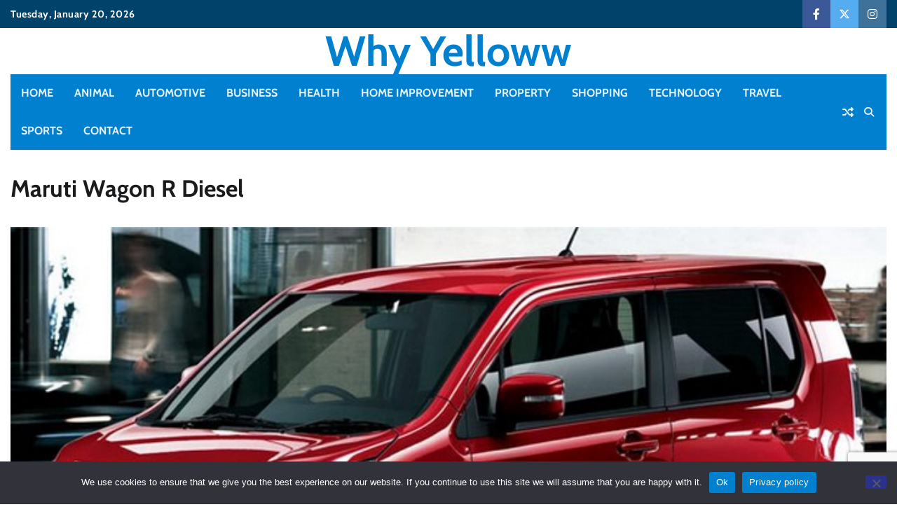

--- FILE ---
content_type: text/html; charset=UTF-8
request_url: https://yyelloww.net/maruti-wagon-r-diesel/
body_size: 62189
content:
<!doctype html>
<html lang="en-US">
<head>
	<meta charset="UTF-8">
	<meta name="viewport" content="width=device-width, initial-scale=1">
	<link rel="profile" href="https://gmpg.org/xfn/11">

	<meta name='robots' content='index, follow, max-image-preview:large, max-snippet:-1, max-video-preview:-1' />

	<!-- This site is optimized with the Yoast SEO plugin v26.6 - https://yoast.com/wordpress/plugins/seo/ -->
	<title>Why Yellow- Place To share Thoughts on Shopping, Fitness &amp; Lifestyle</title>
	<meta name="description" content="Why Yellow is the online source for finding people thoughts on healthy recipes, tips for health improvement, latest business ideas, technology empowerment and quick shopping guides." />
	<link rel="canonical" href="https://yyelloww.net/maruti-wagon-r-diesel/" />
	<meta property="og:locale" content="en_US" />
	<meta property="og:type" content="article" />
	<meta property="og:title" content="Why Yellow- Place To share Thoughts on Shopping, Fitness &amp; Lifestyle" />
	<meta property="og:description" content="Why Yellow is the online source for finding people thoughts on healthy recipes, tips for health improvement, latest business ideas, technology empowerment and quick shopping guides." />
	<meta property="og:url" content="https://yyelloww.net/maruti-wagon-r-diesel/" />
	<meta property="og:site_name" content="Why Yelloww" />
	<meta property="article:published_time" content="2017-01-14T08:11:47+00:00" />
	<meta property="og:image" content="https://yyelloww.net/wp-content/uploads/Maruti-Wagon-R.jpg" />
	<meta property="og:image:width" content="720" />
	<meta property="og:image:height" content="403" />
	<meta property="og:image:type" content="image/jpeg" />
	<meta name="author" content="Emma Walsh" />
	<meta name="twitter:card" content="summary_large_image" />
	<meta name="twitter:label1" content="Written by" />
	<meta name="twitter:data1" content="Emma Walsh" />
	<meta name="twitter:label2" content="Est. reading time" />
	<meta name="twitter:data2" content="2 minutes" />
	<script type="application/ld+json" class="yoast-schema-graph">{"@context":"https://schema.org","@graph":[{"@type":"WebPage","@id":"https://yyelloww.net/maruti-wagon-r-diesel/","url":"https://yyelloww.net/maruti-wagon-r-diesel/","name":"Why Yellow- Place To share Thoughts on Shopping, Fitness & Lifestyle","isPartOf":{"@id":"https://yyelloww.net/#website"},"primaryImageOfPage":{"@id":"https://yyelloww.net/maruti-wagon-r-diesel/#primaryimage"},"image":{"@id":"https://yyelloww.net/maruti-wagon-r-diesel/#primaryimage"},"thumbnailUrl":"https://yyelloww.net/wp-content/uploads/Maruti-Wagon-R.jpg","datePublished":"2017-01-14T08:11:47+00:00","author":{"@id":"https://yyelloww.net/#/schema/person/d39489f774d3c46c6905715f31113e51"},"description":"Why Yellow is the online source for finding people thoughts on healthy recipes, tips for health improvement, latest business ideas, technology empowerment and quick shopping guides.","breadcrumb":{"@id":"https://yyelloww.net/maruti-wagon-r-diesel/#breadcrumb"},"inLanguage":"en-US","potentialAction":[{"@type":"ReadAction","target":["https://yyelloww.net/maruti-wagon-r-diesel/"]}]},{"@type":"ImageObject","inLanguage":"en-US","@id":"https://yyelloww.net/maruti-wagon-r-diesel/#primaryimage","url":"https://yyelloww.net/wp-content/uploads/Maruti-Wagon-R.jpg","contentUrl":"https://yyelloww.net/wp-content/uploads/Maruti-Wagon-R.jpg","width":720,"height":403},{"@type":"BreadcrumbList","@id":"https://yyelloww.net/maruti-wagon-r-diesel/#breadcrumb","itemListElement":[{"@type":"ListItem","position":1,"name":"Home","item":"https://yyelloww.net/"},{"@type":"ListItem","position":2,"name":"Maruti Wagon R Diesel"}]},{"@type":"WebSite","@id":"https://yyelloww.net/#website","url":"https://yyelloww.net/","name":"Why Yelloww","description":"","potentialAction":[{"@type":"SearchAction","target":{"@type":"EntryPoint","urlTemplate":"https://yyelloww.net/?s={search_term_string}"},"query-input":{"@type":"PropertyValueSpecification","valueRequired":true,"valueName":"search_term_string"}}],"inLanguage":"en-US"},{"@type":"Person","@id":"https://yyelloww.net/#/schema/person/d39489f774d3c46c6905715f31113e51","name":"Emma Walsh","image":{"@type":"ImageObject","inLanguage":"en-US","@id":"https://yyelloww.net/#/schema/person/image/","url":"https://secure.gravatar.com/avatar/9808c49f3e05b8d32148ec305b72fac03c160b018df1c0e9306049d7206ee2c7?s=96&d=identicon&r=g","contentUrl":"https://secure.gravatar.com/avatar/9808c49f3e05b8d32148ec305b72fac03c160b018df1c0e9306049d7206ee2c7?s=96&d=identicon&r=g","caption":"Emma Walsh"},"description":"I'm Emma Walsh, a skilled professional with expertise in various fields, including animals, automotive, business, health, home improvement, property, shopping, technology, and travel. I bring valuable insights and knowledge to each area, making me a versatile contributor.","url":"https://yyelloww.net/author/admin/"}]}</script>
	<!-- / Yoast SEO plugin. -->


<link rel="alternate" type="application/rss+xml" title="Why Yelloww &raquo; Feed" href="https://yyelloww.net/feed/" />
<link rel="alternate" type="application/rss+xml" title="Why Yelloww &raquo; Comments Feed" href="https://yyelloww.net/comments/feed/" />
<link rel="alternate" type="application/rss+xml" title="Why Yelloww &raquo; Maruti Wagon R Diesel Comments Feed" href="https://yyelloww.net/maruti-wagon-r-diesel/feed/" />
<link rel="alternate" title="oEmbed (JSON)" type="application/json+oembed" href="https://yyelloww.net/wp-json/oembed/1.0/embed?url=https%3A%2F%2Fyyelloww.net%2Fmaruti-wagon-r-diesel%2F" />
<link rel="alternate" title="oEmbed (XML)" type="text/xml+oembed" href="https://yyelloww.net/wp-json/oembed/1.0/embed?url=https%3A%2F%2Fyyelloww.net%2Fmaruti-wagon-r-diesel%2F&#038;format=xml" />
<style id='wp-img-auto-sizes-contain-inline-css'>
img:is([sizes=auto i],[sizes^="auto," i]){contain-intrinsic-size:3000px 1500px}
/*# sourceURL=wp-img-auto-sizes-contain-inline-css */
</style>
<style id='wp-emoji-styles-inline-css'>

	img.wp-smiley, img.emoji {
		display: inline !important;
		border: none !important;
		box-shadow: none !important;
		height: 1em !important;
		width: 1em !important;
		margin: 0 0.07em !important;
		vertical-align: -0.1em !important;
		background: none !important;
		padding: 0 !important;
	}
/*# sourceURL=wp-emoji-styles-inline-css */
</style>
<style id='wp-block-library-inline-css'>
:root{--wp-block-synced-color:#7a00df;--wp-block-synced-color--rgb:122,0,223;--wp-bound-block-color:var(--wp-block-synced-color);--wp-editor-canvas-background:#ddd;--wp-admin-theme-color:#007cba;--wp-admin-theme-color--rgb:0,124,186;--wp-admin-theme-color-darker-10:#006ba1;--wp-admin-theme-color-darker-10--rgb:0,107,160.5;--wp-admin-theme-color-darker-20:#005a87;--wp-admin-theme-color-darker-20--rgb:0,90,135;--wp-admin-border-width-focus:2px}@media (min-resolution:192dpi){:root{--wp-admin-border-width-focus:1.5px}}.wp-element-button{cursor:pointer}:root .has-very-light-gray-background-color{background-color:#eee}:root .has-very-dark-gray-background-color{background-color:#313131}:root .has-very-light-gray-color{color:#eee}:root .has-very-dark-gray-color{color:#313131}:root .has-vivid-green-cyan-to-vivid-cyan-blue-gradient-background{background:linear-gradient(135deg,#00d084,#0693e3)}:root .has-purple-crush-gradient-background{background:linear-gradient(135deg,#34e2e4,#4721fb 50%,#ab1dfe)}:root .has-hazy-dawn-gradient-background{background:linear-gradient(135deg,#faaca8,#dad0ec)}:root .has-subdued-olive-gradient-background{background:linear-gradient(135deg,#fafae1,#67a671)}:root .has-atomic-cream-gradient-background{background:linear-gradient(135deg,#fdd79a,#004a59)}:root .has-nightshade-gradient-background{background:linear-gradient(135deg,#330968,#31cdcf)}:root .has-midnight-gradient-background{background:linear-gradient(135deg,#020381,#2874fc)}:root{--wp--preset--font-size--normal:16px;--wp--preset--font-size--huge:42px}.has-regular-font-size{font-size:1em}.has-larger-font-size{font-size:2.625em}.has-normal-font-size{font-size:var(--wp--preset--font-size--normal)}.has-huge-font-size{font-size:var(--wp--preset--font-size--huge)}.has-text-align-center{text-align:center}.has-text-align-left{text-align:left}.has-text-align-right{text-align:right}.has-fit-text{white-space:nowrap!important}#end-resizable-editor-section{display:none}.aligncenter{clear:both}.items-justified-left{justify-content:flex-start}.items-justified-center{justify-content:center}.items-justified-right{justify-content:flex-end}.items-justified-space-between{justify-content:space-between}.screen-reader-text{border:0;clip-path:inset(50%);height:1px;margin:-1px;overflow:hidden;padding:0;position:absolute;width:1px;word-wrap:normal!important}.screen-reader-text:focus{background-color:#ddd;clip-path:none;color:#444;display:block;font-size:1em;height:auto;left:5px;line-height:normal;padding:15px 23px 14px;text-decoration:none;top:5px;width:auto;z-index:100000}html :where(.has-border-color){border-style:solid}html :where([style*=border-top-color]){border-top-style:solid}html :where([style*=border-right-color]){border-right-style:solid}html :where([style*=border-bottom-color]){border-bottom-style:solid}html :where([style*=border-left-color]){border-left-style:solid}html :where([style*=border-width]){border-style:solid}html :where([style*=border-top-width]){border-top-style:solid}html :where([style*=border-right-width]){border-right-style:solid}html :where([style*=border-bottom-width]){border-bottom-style:solid}html :where([style*=border-left-width]){border-left-style:solid}html :where(img[class*=wp-image-]){height:auto;max-width:100%}:where(figure){margin:0 0 1em}html :where(.is-position-sticky){--wp-admin--admin-bar--position-offset:var(--wp-admin--admin-bar--height,0px)}@media screen and (max-width:600px){html :where(.is-position-sticky){--wp-admin--admin-bar--position-offset:0px}}

/*# sourceURL=wp-block-library-inline-css */
</style><style id='wp-block-latest-posts-inline-css'>
.wp-block-latest-posts{box-sizing:border-box}.wp-block-latest-posts.alignleft{margin-right:2em}.wp-block-latest-posts.alignright{margin-left:2em}.wp-block-latest-posts.wp-block-latest-posts__list{list-style:none}.wp-block-latest-posts.wp-block-latest-posts__list li{clear:both;overflow-wrap:break-word}.wp-block-latest-posts.is-grid{display:flex;flex-wrap:wrap}.wp-block-latest-posts.is-grid li{margin:0 1.25em 1.25em 0;width:100%}@media (min-width:600px){.wp-block-latest-posts.columns-2 li{width:calc(50% - .625em)}.wp-block-latest-posts.columns-2 li:nth-child(2n){margin-right:0}.wp-block-latest-posts.columns-3 li{width:calc(33.33333% - .83333em)}.wp-block-latest-posts.columns-3 li:nth-child(3n){margin-right:0}.wp-block-latest-posts.columns-4 li{width:calc(25% - .9375em)}.wp-block-latest-posts.columns-4 li:nth-child(4n){margin-right:0}.wp-block-latest-posts.columns-5 li{width:calc(20% - 1em)}.wp-block-latest-posts.columns-5 li:nth-child(5n){margin-right:0}.wp-block-latest-posts.columns-6 li{width:calc(16.66667% - 1.04167em)}.wp-block-latest-posts.columns-6 li:nth-child(6n){margin-right:0}}:root :where(.wp-block-latest-posts.is-grid){padding:0}:root :where(.wp-block-latest-posts.wp-block-latest-posts__list){padding-left:0}.wp-block-latest-posts__post-author,.wp-block-latest-posts__post-date{display:block;font-size:.8125em}.wp-block-latest-posts__post-excerpt,.wp-block-latest-posts__post-full-content{margin-bottom:1em;margin-top:.5em}.wp-block-latest-posts__featured-image a{display:inline-block}.wp-block-latest-posts__featured-image img{height:auto;max-width:100%;width:auto}.wp-block-latest-posts__featured-image.alignleft{float:left;margin-right:1em}.wp-block-latest-posts__featured-image.alignright{float:right;margin-left:1em}.wp-block-latest-posts__featured-image.aligncenter{margin-bottom:1em;text-align:center}
/*# sourceURL=https://yyelloww.net/wp-includes/blocks/latest-posts/style.min.css */
</style>
<style id='wp-block-columns-inline-css'>
.wp-block-columns{box-sizing:border-box;display:flex;flex-wrap:wrap!important}@media (min-width:782px){.wp-block-columns{flex-wrap:nowrap!important}}.wp-block-columns{align-items:normal!important}.wp-block-columns.are-vertically-aligned-top{align-items:flex-start}.wp-block-columns.are-vertically-aligned-center{align-items:center}.wp-block-columns.are-vertically-aligned-bottom{align-items:flex-end}@media (max-width:781px){.wp-block-columns:not(.is-not-stacked-on-mobile)>.wp-block-column{flex-basis:100%!important}}@media (min-width:782px){.wp-block-columns:not(.is-not-stacked-on-mobile)>.wp-block-column{flex-basis:0;flex-grow:1}.wp-block-columns:not(.is-not-stacked-on-mobile)>.wp-block-column[style*=flex-basis]{flex-grow:0}}.wp-block-columns.is-not-stacked-on-mobile{flex-wrap:nowrap!important}.wp-block-columns.is-not-stacked-on-mobile>.wp-block-column{flex-basis:0;flex-grow:1}.wp-block-columns.is-not-stacked-on-mobile>.wp-block-column[style*=flex-basis]{flex-grow:0}:where(.wp-block-columns){margin-bottom:1.75em}:where(.wp-block-columns.has-background){padding:1.25em 2.375em}.wp-block-column{flex-grow:1;min-width:0;overflow-wrap:break-word;word-break:break-word}.wp-block-column.is-vertically-aligned-top{align-self:flex-start}.wp-block-column.is-vertically-aligned-center{align-self:center}.wp-block-column.is-vertically-aligned-bottom{align-self:flex-end}.wp-block-column.is-vertically-aligned-stretch{align-self:stretch}.wp-block-column.is-vertically-aligned-bottom,.wp-block-column.is-vertically-aligned-center,.wp-block-column.is-vertically-aligned-top{width:100%}
/*# sourceURL=https://yyelloww.net/wp-includes/blocks/columns/style.min.css */
</style>
<style id='global-styles-inline-css'>
:root{--wp--preset--aspect-ratio--square: 1;--wp--preset--aspect-ratio--4-3: 4/3;--wp--preset--aspect-ratio--3-4: 3/4;--wp--preset--aspect-ratio--3-2: 3/2;--wp--preset--aspect-ratio--2-3: 2/3;--wp--preset--aspect-ratio--16-9: 16/9;--wp--preset--aspect-ratio--9-16: 9/16;--wp--preset--color--black: #000000;--wp--preset--color--cyan-bluish-gray: #abb8c3;--wp--preset--color--white: #ffffff;--wp--preset--color--pale-pink: #f78da7;--wp--preset--color--vivid-red: #cf2e2e;--wp--preset--color--luminous-vivid-orange: #ff6900;--wp--preset--color--luminous-vivid-amber: #fcb900;--wp--preset--color--light-green-cyan: #7bdcb5;--wp--preset--color--vivid-green-cyan: #00d084;--wp--preset--color--pale-cyan-blue: #8ed1fc;--wp--preset--color--vivid-cyan-blue: #0693e3;--wp--preset--color--vivid-purple: #9b51e0;--wp--preset--gradient--vivid-cyan-blue-to-vivid-purple: linear-gradient(135deg,rgb(6,147,227) 0%,rgb(155,81,224) 100%);--wp--preset--gradient--light-green-cyan-to-vivid-green-cyan: linear-gradient(135deg,rgb(122,220,180) 0%,rgb(0,208,130) 100%);--wp--preset--gradient--luminous-vivid-amber-to-luminous-vivid-orange: linear-gradient(135deg,rgb(252,185,0) 0%,rgb(255,105,0) 100%);--wp--preset--gradient--luminous-vivid-orange-to-vivid-red: linear-gradient(135deg,rgb(255,105,0) 0%,rgb(207,46,46) 100%);--wp--preset--gradient--very-light-gray-to-cyan-bluish-gray: linear-gradient(135deg,rgb(238,238,238) 0%,rgb(169,184,195) 100%);--wp--preset--gradient--cool-to-warm-spectrum: linear-gradient(135deg,rgb(74,234,220) 0%,rgb(151,120,209) 20%,rgb(207,42,186) 40%,rgb(238,44,130) 60%,rgb(251,105,98) 80%,rgb(254,248,76) 100%);--wp--preset--gradient--blush-light-purple: linear-gradient(135deg,rgb(255,206,236) 0%,rgb(152,150,240) 100%);--wp--preset--gradient--blush-bordeaux: linear-gradient(135deg,rgb(254,205,165) 0%,rgb(254,45,45) 50%,rgb(107,0,62) 100%);--wp--preset--gradient--luminous-dusk: linear-gradient(135deg,rgb(255,203,112) 0%,rgb(199,81,192) 50%,rgb(65,88,208) 100%);--wp--preset--gradient--pale-ocean: linear-gradient(135deg,rgb(255,245,203) 0%,rgb(182,227,212) 50%,rgb(51,167,181) 100%);--wp--preset--gradient--electric-grass: linear-gradient(135deg,rgb(202,248,128) 0%,rgb(113,206,126) 100%);--wp--preset--gradient--midnight: linear-gradient(135deg,rgb(2,3,129) 0%,rgb(40,116,252) 100%);--wp--preset--font-size--small: 12px;--wp--preset--font-size--medium: 20px;--wp--preset--font-size--large: 36px;--wp--preset--font-size--x-large: 42px;--wp--preset--font-size--regular: 16px;--wp--preset--font-size--larger: 36px;--wp--preset--font-size--huge: 48px;--wp--preset--spacing--20: 0.44rem;--wp--preset--spacing--30: 0.67rem;--wp--preset--spacing--40: 1rem;--wp--preset--spacing--50: 1.5rem;--wp--preset--spacing--60: 2.25rem;--wp--preset--spacing--70: 3.38rem;--wp--preset--spacing--80: 5.06rem;--wp--preset--shadow--natural: 6px 6px 9px rgba(0, 0, 0, 0.2);--wp--preset--shadow--deep: 12px 12px 50px rgba(0, 0, 0, 0.4);--wp--preset--shadow--sharp: 6px 6px 0px rgba(0, 0, 0, 0.2);--wp--preset--shadow--outlined: 6px 6px 0px -3px rgb(255, 255, 255), 6px 6px rgb(0, 0, 0);--wp--preset--shadow--crisp: 6px 6px 0px rgb(0, 0, 0);}:where(.is-layout-flex){gap: 0.5em;}:where(.is-layout-grid){gap: 0.5em;}body .is-layout-flex{display: flex;}.is-layout-flex{flex-wrap: wrap;align-items: center;}.is-layout-flex > :is(*, div){margin: 0;}body .is-layout-grid{display: grid;}.is-layout-grid > :is(*, div){margin: 0;}:where(.wp-block-columns.is-layout-flex){gap: 2em;}:where(.wp-block-columns.is-layout-grid){gap: 2em;}:where(.wp-block-post-template.is-layout-flex){gap: 1.25em;}:where(.wp-block-post-template.is-layout-grid){gap: 1.25em;}.has-black-color{color: var(--wp--preset--color--black) !important;}.has-cyan-bluish-gray-color{color: var(--wp--preset--color--cyan-bluish-gray) !important;}.has-white-color{color: var(--wp--preset--color--white) !important;}.has-pale-pink-color{color: var(--wp--preset--color--pale-pink) !important;}.has-vivid-red-color{color: var(--wp--preset--color--vivid-red) !important;}.has-luminous-vivid-orange-color{color: var(--wp--preset--color--luminous-vivid-orange) !important;}.has-luminous-vivid-amber-color{color: var(--wp--preset--color--luminous-vivid-amber) !important;}.has-light-green-cyan-color{color: var(--wp--preset--color--light-green-cyan) !important;}.has-vivid-green-cyan-color{color: var(--wp--preset--color--vivid-green-cyan) !important;}.has-pale-cyan-blue-color{color: var(--wp--preset--color--pale-cyan-blue) !important;}.has-vivid-cyan-blue-color{color: var(--wp--preset--color--vivid-cyan-blue) !important;}.has-vivid-purple-color{color: var(--wp--preset--color--vivid-purple) !important;}.has-black-background-color{background-color: var(--wp--preset--color--black) !important;}.has-cyan-bluish-gray-background-color{background-color: var(--wp--preset--color--cyan-bluish-gray) !important;}.has-white-background-color{background-color: var(--wp--preset--color--white) !important;}.has-pale-pink-background-color{background-color: var(--wp--preset--color--pale-pink) !important;}.has-vivid-red-background-color{background-color: var(--wp--preset--color--vivid-red) !important;}.has-luminous-vivid-orange-background-color{background-color: var(--wp--preset--color--luminous-vivid-orange) !important;}.has-luminous-vivid-amber-background-color{background-color: var(--wp--preset--color--luminous-vivid-amber) !important;}.has-light-green-cyan-background-color{background-color: var(--wp--preset--color--light-green-cyan) !important;}.has-vivid-green-cyan-background-color{background-color: var(--wp--preset--color--vivid-green-cyan) !important;}.has-pale-cyan-blue-background-color{background-color: var(--wp--preset--color--pale-cyan-blue) !important;}.has-vivid-cyan-blue-background-color{background-color: var(--wp--preset--color--vivid-cyan-blue) !important;}.has-vivid-purple-background-color{background-color: var(--wp--preset--color--vivid-purple) !important;}.has-black-border-color{border-color: var(--wp--preset--color--black) !important;}.has-cyan-bluish-gray-border-color{border-color: var(--wp--preset--color--cyan-bluish-gray) !important;}.has-white-border-color{border-color: var(--wp--preset--color--white) !important;}.has-pale-pink-border-color{border-color: var(--wp--preset--color--pale-pink) !important;}.has-vivid-red-border-color{border-color: var(--wp--preset--color--vivid-red) !important;}.has-luminous-vivid-orange-border-color{border-color: var(--wp--preset--color--luminous-vivid-orange) !important;}.has-luminous-vivid-amber-border-color{border-color: var(--wp--preset--color--luminous-vivid-amber) !important;}.has-light-green-cyan-border-color{border-color: var(--wp--preset--color--light-green-cyan) !important;}.has-vivid-green-cyan-border-color{border-color: var(--wp--preset--color--vivid-green-cyan) !important;}.has-pale-cyan-blue-border-color{border-color: var(--wp--preset--color--pale-cyan-blue) !important;}.has-vivid-cyan-blue-border-color{border-color: var(--wp--preset--color--vivid-cyan-blue) !important;}.has-vivid-purple-border-color{border-color: var(--wp--preset--color--vivid-purple) !important;}.has-vivid-cyan-blue-to-vivid-purple-gradient-background{background: var(--wp--preset--gradient--vivid-cyan-blue-to-vivid-purple) !important;}.has-light-green-cyan-to-vivid-green-cyan-gradient-background{background: var(--wp--preset--gradient--light-green-cyan-to-vivid-green-cyan) !important;}.has-luminous-vivid-amber-to-luminous-vivid-orange-gradient-background{background: var(--wp--preset--gradient--luminous-vivid-amber-to-luminous-vivid-orange) !important;}.has-luminous-vivid-orange-to-vivid-red-gradient-background{background: var(--wp--preset--gradient--luminous-vivid-orange-to-vivid-red) !important;}.has-very-light-gray-to-cyan-bluish-gray-gradient-background{background: var(--wp--preset--gradient--very-light-gray-to-cyan-bluish-gray) !important;}.has-cool-to-warm-spectrum-gradient-background{background: var(--wp--preset--gradient--cool-to-warm-spectrum) !important;}.has-blush-light-purple-gradient-background{background: var(--wp--preset--gradient--blush-light-purple) !important;}.has-blush-bordeaux-gradient-background{background: var(--wp--preset--gradient--blush-bordeaux) !important;}.has-luminous-dusk-gradient-background{background: var(--wp--preset--gradient--luminous-dusk) !important;}.has-pale-ocean-gradient-background{background: var(--wp--preset--gradient--pale-ocean) !important;}.has-electric-grass-gradient-background{background: var(--wp--preset--gradient--electric-grass) !important;}.has-midnight-gradient-background{background: var(--wp--preset--gradient--midnight) !important;}.has-small-font-size{font-size: var(--wp--preset--font-size--small) !important;}.has-medium-font-size{font-size: var(--wp--preset--font-size--medium) !important;}.has-large-font-size{font-size: var(--wp--preset--font-size--large) !important;}.has-x-large-font-size{font-size: var(--wp--preset--font-size--x-large) !important;}
:where(.wp-block-columns.is-layout-flex){gap: 2em;}:where(.wp-block-columns.is-layout-grid){gap: 2em;}
/*# sourceURL=global-styles-inline-css */
</style>
<style id='core-block-supports-inline-css'>
.wp-container-core-columns-is-layout-9d6595d7{flex-wrap:nowrap;}
/*# sourceURL=core-block-supports-inline-css */
</style>

<style id='classic-theme-styles-inline-css'>
/*! This file is auto-generated */
.wp-block-button__link{color:#fff;background-color:#32373c;border-radius:9999px;box-shadow:none;text-decoration:none;padding:calc(.667em + 2px) calc(1.333em + 2px);font-size:1.125em}.wp-block-file__button{background:#32373c;color:#fff;text-decoration:none}
/*# sourceURL=/wp-includes/css/classic-themes.min.css */
</style>
<link rel='stylesheet' id='contact-form-7-css' href='https://yyelloww.net/wp-content/plugins/contact-form-7/includes/css/styles.css?ver=6.1.4' media='all' />
<link rel='stylesheet' id='cookie-notice-front-css' href='https://yyelloww.net/wp-content/plugins/cookie-notice/css/front.min.css?ver=2.5.11' media='all' />
<link rel='stylesheet' id='random-news-fonts-css' href='https://yyelloww.net/wp-content/fonts/15678ce88e777318ea74932ab9cee799.css' media='all' />
<link rel='stylesheet' id='random-news-slick-style-css' href='https://yyelloww.net/wp-content/themes/random-news/assets/css/slick.min.css?ver=1.8.0' media='all' />
<link rel='stylesheet' id='random-news-fontawesome-style-css' href='https://yyelloww.net/wp-content/themes/random-news/assets/css/fontawesome.min.css?ver=6.4.2' media='all' />
<link rel='stylesheet' id='random-news-endless-river-style-css' href='https://yyelloww.net/wp-content/themes/random-news/assets/css/endless-river.min.css?ver=1.8.0' media='all' />
<link rel='stylesheet' id='random-news-blocks-style-css' href='https://yyelloww.net/wp-content/themes/random-news/assets/css/blocks.min.css?ver=6.9' media='all' />
<link rel='stylesheet' id='random-news-style-css' href='https://yyelloww.net/wp-content/themes/random-news/style.css?ver=1.0.5' media='all' />
<script id="cookie-notice-front-js-before">
var cnArgs = {"ajaxUrl":"https:\/\/yyelloww.net\/wp-admin\/admin-ajax.php","nonce":"86105ff025","hideEffect":"fade","position":"bottom","onScroll":false,"onScrollOffset":100,"onClick":false,"cookieName":"cookie_notice_accepted","cookieTime":2592000,"cookieTimeRejected":2592000,"globalCookie":false,"redirection":false,"cache":false,"revokeCookies":false,"revokeCookiesOpt":"automatic"};

//# sourceURL=cookie-notice-front-js-before
</script>
<script src="https://yyelloww.net/wp-content/plugins/cookie-notice/js/front.min.js?ver=2.5.11" id="cookie-notice-front-js"></script>
<script src="https://yyelloww.net/wp-includes/js/jquery/jquery.min.js?ver=3.7.1" id="jquery-core-js"></script>
<script src="https://yyelloww.net/wp-includes/js/jquery/jquery-migrate.min.js?ver=3.4.1" id="jquery-migrate-js"></script>
<link rel="https://api.w.org/" href="https://yyelloww.net/wp-json/" /><link rel="alternate" title="JSON" type="application/json" href="https://yyelloww.net/wp-json/wp/v2/posts/41" /><link rel="EditURI" type="application/rsd+xml" title="RSD" href="https://yyelloww.net/xmlrpc.php?rsd" />
<meta name="generator" content="WordPress 6.9" />
<link rel='shortlink' href='https://yyelloww.net/?p=41' />
<link rel="pingback" href="https://yyelloww.net/xmlrpc.php">
<style type="text/css" id="breadcrumb-trail-css">.trail-items li:not(:last-child):after {content: "/";}</style>
	<style type="text/css">

		/* Site title and tagline color css */
		.site-title a{
			color: #0080ce;
		}
		.site-description {
			color: #404040;
		}
		/* End Site title and tagline color css */

		/*Typography CSS*/

		
		
		
		
	/*End Typography CSS*/

</style>

			<style type="text/css">
					.site-title a{
				color: #0080ce;
			}
				</style>
		<link rel="icon" href="https://yyelloww.net/wp-content/uploads/why-favicon.png" sizes="32x32" />
<link rel="icon" href="https://yyelloww.net/wp-content/uploads/why-favicon.png" sizes="192x192" />
<link rel="apple-touch-icon" href="https://yyelloww.net/wp-content/uploads/why-favicon.png" />
<meta name="msapplication-TileImage" content="https://yyelloww.net/wp-content/uploads/why-favicon.png" />
		<style id="wp-custom-css">
			.page-id-182 h1.entry-title {
    text-align: center;
}

.top-header {
    background-color: #00426a;
}

.adore-header .header-wrapper {
 background-color: #0080ce;
}

.widget.widget_search .wp-block-search__inside-wrapper .wp-block-search__button {
 background-color: #0080ce;
}

.post-item.overlay-post .post-item-content .entry-cat .post-categories li a {
   background-color: #0080ce;
}

.main-banner-section .post-tabs-wrapper .post-tabs-head .post-tabs li a:not(.inactive) {
background-color: #0080ce;
}
.post-item .post-item-content .entry-cat .post-categories li a {
 background-color: #0080ce;
}
	nav.navigation.pagination .nav-links span.current {
   background-color: #0080ce;
}
	
.section-header-1 .widget-title::after {
  background-color: #0080ce;
}

a.random-news-scroll-to-top {
   background-color: #0080ce;
}		</style>
		</head>

<body class="wp-singular post-template-default single single-post postid-41 single-format-standard wp-embed-responsive wp-theme-random-news cookies-not-set light-mode section-header-1 no-sidebar">
		<div id="page" class="site">
		<a class="skip-link screen-reader-text" href="#primary-content">Skip to content</a>

		<div id="loader">
			<div class="loader-container">
				<div id="preloader">
					<div class="pre-loader-7"></div>
				</div>
			</div>
		</div><!-- #loader -->

		<header id="masthead" class="site-header">
							<div class="top-header">
					<div class="theme-wrapper">
						<div class="top-header-wrap">
							<div class="left-side">
								<div class="top-info">
									Tuesday, January 20, 2026								</div>
							</div>

							<div class="right-side">
								<div class="social-icons">
									<div class="menu-social-media-container"><ul id="menu-social-media" class="menu social-links"><li id="menu-item-1970" class="menu-item menu-item-type-custom menu-item-object-custom menu-item-1970"><a href="https://www.facebook.com/"><span class="screen-reader-text">Facebook</span></a></li>
<li id="menu-item-1971" class="menu-item menu-item-type-custom menu-item-object-custom menu-item-1971"><a href="https://twitter.com/"><span class="screen-reader-text">Twitter</span></a></li>
<li id="menu-item-1972" class="menu-item menu-item-type-custom menu-item-object-custom menu-item-1972"><a href="https://www.instagram.com/"><span class="screen-reader-text">Instagram</span></a></li>
</ul></div>								</div>
							</div>
						</div>
					</div>
				</div>
						<div class="middle-header " style="background-image: url('')">
				<div class="theme-wrapper">

					<div class="middle-header-wrap no-advertisement_image">

						<div class="site-branding">
							
								<div class="site-identity">
																		<p class="site-title"><a href="https://yyelloww.net/" rel="home">Why Yelloww</a></p>
																</div>

												</div><!-- .site-branding -->

				</div>
			</div>
		</div>
		<div class="header-outer-wrapper">
			<div class="adore-header">
				<div class="theme-wrapper">
					<div class="header-wrapper">

						<div class="header-nav-search">
							<div class="header-navigation">
								<nav id="site-navigation" class="main-navigation">
									<button class="menu-toggle" aria-controls="primary-menu" aria-expanded="false">
										<span></span>
										<span></span>
										<span></span>
									</button>
									<div class="menu-main-navigation-container"><ul id="primary-menu" class="menu"><li id="menu-item-77" class="menu-item menu-item-type-custom menu-item-object-custom menu-item-home menu-item-77"><a href="https://yyelloww.net/">Home</a></li>
<li id="menu-item-1957" class="menu-item menu-item-type-taxonomy menu-item-object-category menu-item-1957"><a href="https://yyelloww.net/category/animal/">Animal</a></li>
<li id="menu-item-1958" class="menu-item menu-item-type-taxonomy menu-item-object-category current-post-ancestor current-menu-parent current-post-parent menu-item-1958"><a href="https://yyelloww.net/category/automotive/">Automotive</a></li>
<li id="menu-item-1959" class="menu-item menu-item-type-taxonomy menu-item-object-category menu-item-1959"><a href="https://yyelloww.net/category/business/">Business</a></li>
<li id="menu-item-1961" class="menu-item menu-item-type-taxonomy menu-item-object-category menu-item-1961"><a href="https://yyelloww.net/category/health/">Health</a></li>
<li id="menu-item-1962" class="menu-item menu-item-type-taxonomy menu-item-object-category menu-item-1962"><a href="https://yyelloww.net/category/home-improvement/">Home Improvement</a></li>
<li id="menu-item-1965" class="menu-item menu-item-type-taxonomy menu-item-object-category menu-item-1965"><a href="https://yyelloww.net/category/property/">Property</a></li>
<li id="menu-item-1966" class="menu-item menu-item-type-taxonomy menu-item-object-category menu-item-1966"><a href="https://yyelloww.net/category/shopping/">Shopping</a></li>
<li id="menu-item-1967" class="menu-item menu-item-type-taxonomy menu-item-object-category menu-item-1967"><a href="https://yyelloww.net/category/technology/">Technology</a></li>
<li id="menu-item-1968" class="menu-item menu-item-type-taxonomy menu-item-object-category menu-item-1968"><a href="https://yyelloww.net/category/travel/">Travel</a></li>
<li id="menu-item-2459" class="menu-item menu-item-type-taxonomy menu-item-object-category menu-item-2459"><a href="https://yyelloww.net/category/sports/">Sports</a></li>
<li id="menu-item-1977" class="menu-item menu-item-type-post_type menu-item-object-page menu-item-1977"><a href="https://yyelloww.net/contact/">Contact</a></li>
</ul></div>								</nav><!-- #site-navigation -->
							</div>

							<div class="header-end">
																	<div class="display-random-post">
																						<a href="https://yyelloww.net/want-to-get-back-into-lawn-bowls/" title="View Random Post">
													<i class="fas fa-random"></i>
												</a>
																					</div>
																<div class="navigation-search">
									<div class="navigation-search-wrap">
										<a href="#" title="Search" class="navigation-search-icon">
											<i class="fa fa-search"></i>
										</a>
										<div class="navigation-search-form">
											<form role="search" method="get" class="search-form" action="https://yyelloww.net/">
				<label>
					<span class="screen-reader-text">Search for:</span>
					<input type="search" class="search-field" placeholder="Search &hellip;" value="" name="s" />
				</label>
				<input type="submit" class="search-submit" value="Search" />
			</form>										</div>
									</div>
								</div>
							</div>
						</div>
					</div>
				</div>
			</div>
		</div>
	</header><!-- #masthead -->

	<div id="primary-content" class="primary-content">

		
			<div id="content" class="site-content theme-wrapper">
				<div class="theme-wrap">

				
<main id="primary" class="site-main">

	
<article id="post-41" class="post-41 post type-post status-publish format-standard has-post-thumbnail hentry category-automotive">
			<header class="entry-header">
			<h1 class="entry-title">Maruti Wagon R Diesel</h1>		</header><!-- .entry-header -->
					<div class="entry-meta">
							</div><!-- .entry-meta -->
				
	
		<div class="post-thumbnail">
			<img width="720" height="403" src="https://yyelloww.net/wp-content/uploads/Maruti-Wagon-R.jpg" class="attachment-post-thumbnail size-post-thumbnail wp-post-image" alt="" decoding="async" fetchpriority="high" srcset="https://yyelloww.net/wp-content/uploads/Maruti-Wagon-R.jpg 720w, https://yyelloww.net/wp-content/uploads/Maruti-Wagon-R-300x168.jpg 300w" sizes="(max-width: 720px) 100vw, 720px" />		</div><!-- .post-thumbnail -->

		
	<div class="entry-content">
		<p>Maruti Suzuki, India’s leading carmaker is known for making cars that are high on utility and affordability. Most of the Maruti cars have done exceptionally well in the Indian market. Always the first preference of the average car buyer, a Maruti car is great a machine that is affordable and powerful enough. Many cars from Maruti have become top selling cars of the country. Some of them include the likes of Maruti 800 (now withdrawn from the market), Maruti Alto and Wagon R.</p>
<p>The Maruti Suzuki Wagon R has been one of the most successful cars for the maker ever since its debut in the 2000s. Going strong even after a decade and half of existence, the Wagon R has seen many facelifts and upgrades, the latest one being the Wagon R Stingray, which did not excite the buyers as its predecessors did. Perhaps that was why Maruti decided to bring in a diesel variant of the popular car Wagon R.</p>
<p>Another reason for introducing a diesel variant of this popular model could have been the skyrocketing petrol prices, which prompted many buyers to switch to diesel cars. This trend had forced many companies to rework their strategies and bring out diesel variants to remain relevant in the market.</p>
<p>Accordingly, the Maruti Suzuki Wagon R diesel will make its entry into the market soon. It could be priced at a reasonable rate of 4.2 lakh to 5.3 lakh rupees, ensuring that this car enjoy a great run once launched. It will be equipped with a 970 cc, 0.8-liter, three-cylinder, twelve valve, DOHC engine with a capacity to generate a maximum power of 50 bhp with a top torque of 130 Nm. This five-seater car will be equipped with five-speed manual transmission gearbox. The Wagon R diesel is expected to be one of the most fuel-efficient cars around, as it is rumored to offer a top mileage of 35kmpl. However, there is no official confirmation of the same. Experts are suggesting that realistically, the mileage would be around 25 kmpl.</p>
<p>The probable date of launch and the full technical specifications are still awaited. However, the industry insiders are saying that the car will be launched sometime within mid June to August this year. When launched, the car will share the same segment with the existing line-up of Wagon Rs. However, the customers can expect some cosmetic changes, which would give the car a unique look and feel.</p>
<p>Some of these changes could be in the form of stylish alloy wheels, revamped headlamps and remodeled grille, among others. It is also rumored that the seats, dashboard, central console and steering wheel will feature a brand new design, to make it a sure shot winner.</p>
	</div><!-- .entry-content -->
	<footer class="entry-footer">
		<span class="cat-links">Posted in <a href="https://yyelloww.net/category/automotive/" rel="category tag">Automotive</a></span>	</footer><!-- .entry-footer -->
</article><!-- #post-41 -->

	<nav class="navigation post-navigation" aria-label="Posts">
		<h2 class="screen-reader-text">Post navigation</h2>
		<div class="nav-links"><div class="nav-previous"><a href="https://yyelloww.net/tips-for-new-car-owners-where-to-find-a-trusted-service-provider-in-the-uk/" rel="prev"><span class="nav-subtitle">Previous:</span> <span class="nav-title">Tips For New Car Owners – Where To Find A Trusted Service Provider In The UK</span></a></div><div class="nav-next"><a href="https://yyelloww.net/2016-shelby-mustang-gt350/" rel="next"><span class="nav-subtitle">Next:</span> <span class="nav-title">2016 Shelby Mustang GT350</span></a></div></div>
	</nav>					<div class="related-posts">
						<h2>Related Posts</h2>
						<div class="theme-archive-layout grid-layout grid-column-3">
															<article id="post-1508" class="post-1508 post type-post status-publish format-standard has-post-thumbnail hentry category-automotive">
									<div class="post-item post-grid">
										<div class="post-item-image">
											
		<div class="post-thumbnail">
			<img width="1500" height="1000" src="https://yyelloww.net/wp-content/uploads/best_kitchen_design_software_option.jpg" class="attachment-post-thumbnail size-post-thumbnail wp-post-image" alt="" decoding="async" srcset="https://yyelloww.net/wp-content/uploads/best_kitchen_design_software_option.jpg 1500w, https://yyelloww.net/wp-content/uploads/best_kitchen_design_software_option-300x200.jpg 300w, https://yyelloww.net/wp-content/uploads/best_kitchen_design_software_option-1024x683.jpg 1024w, https://yyelloww.net/wp-content/uploads/best_kitchen_design_software_option-768x512.jpg 768w" sizes="(max-width: 1500px) 100vw, 1500px" />		</div><!-- .post-thumbnail -->

												</div>
										<div class="post-item-content">
											<div class="entry-cat no-bg">
												<ul class="post-categories">
	<li><a href="https://yyelloww.net/category/automotive/" rel="category tag">Automotive</a></li></ul>											</div>
											<h2 class="entry-title"><a href="https://yyelloww.net/get-the-best-kitchen-design-with-designing-software/" rel="bookmark">Get The Best Kitchen Design With Designing Software</a></h2>											<ul class="entry-meta">
												<li class="post-author"> <a href="https://yyelloww.net/author/admin/">Emma Walsh</a></li>
												<li class="post-date"> <span class="far fa-calendar-alt"></span>October 22, 2021</li>
												<li class="post-comment"> <span class="far fa-comment"></span>0</li>
											</ul>
											<div class="post-content">
												<p>Designing has never been so easy as it is today. With the help of different types of applications and software, architects and planners can create [&hellip;]</p>
											</div><!-- post-content -->
										</div>
									</div>
								</article>
																<article id="post-1801" class="post-1801 post type-post status-publish format-standard has-post-thumbnail hentry category-automotive tag-tyre-fitting">
									<div class="post-item post-grid">
										<div class="post-item-image">
											
		<div class="post-thumbnail">
			<img width="1920" height="1280" src="https://yyelloww.net/wp-content/uploads/tyre-fitting.jpg" class="attachment-post-thumbnail size-post-thumbnail wp-post-image" alt="performance" decoding="async" srcset="https://yyelloww.net/wp-content/uploads/tyre-fitting.jpg 1920w, https://yyelloww.net/wp-content/uploads/tyre-fitting-300x200.jpg 300w, https://yyelloww.net/wp-content/uploads/tyre-fitting-1024x683.jpg 1024w, https://yyelloww.net/wp-content/uploads/tyre-fitting-768x512.jpg 768w, https://yyelloww.net/wp-content/uploads/tyre-fitting-1536x1024.jpg 1536w" sizes="(max-width: 1920px) 100vw, 1920px" />		</div><!-- .post-thumbnail -->

												</div>
										<div class="post-item-content">
											<div class="entry-cat no-bg">
												<ul class="post-categories">
	<li><a href="https://yyelloww.net/category/automotive/" rel="category tag">Automotive</a></li></ul>											</div>
											<h2 class="entry-title"><a href="https://yyelloww.net/why-should-your-car-be-fitted-with-high-performance-tyres/" rel="bookmark">Why Should Your Car Be Fitted With High Performance Tyres?</a></h2>											<ul class="entry-meta">
												<li class="post-author"> <a href="https://yyelloww.net/author/admin/">Emma Walsh</a></li>
												<li class="post-date"> <span class="far fa-calendar-alt"></span>July 18, 2022</li>
												<li class="post-comment"> <span class="far fa-comment"></span>0</li>
											</ul>
											<div class="post-content">
												<p>Tyres are an important part of any vehicle including cars. Without tyres, the functioning of the car is just impossible. Tyres support the entire weight [&hellip;]</p>
											</div><!-- post-content -->
										</div>
									</div>
								</article>
																<article id="post-2366" class="post-2366 post type-post status-publish format-standard has-post-thumbnail hentry category-automotive tag-car-paint">
									<div class="post-item post-grid">
										<div class="post-item-image">
											
		<div class="post-thumbnail">
			<img width="1920" height="1280" src="https://yyelloww.net/wp-content/uploads/DALL·E-2024-09-28-13.05.28-A-car-being-protected-with-a-high-quality-paint-protection-coating.-The-scene-shows-a-modern-car-glossy-and-shining-with-a-clear-layer-of-protection.jpg" class="attachment-post-thumbnail size-post-thumbnail wp-post-image" alt="Car Paint" decoding="async" loading="lazy" srcset="https://yyelloww.net/wp-content/uploads/DALL·E-2024-09-28-13.05.28-A-car-being-protected-with-a-high-quality-paint-protection-coating.-The-scene-shows-a-modern-car-glossy-and-shining-with-a-clear-layer-of-protection.jpg 1920w, https://yyelloww.net/wp-content/uploads/DALL·E-2024-09-28-13.05.28-A-car-being-protected-with-a-high-quality-paint-protection-coating.-The-scene-shows-a-modern-car-glossy-and-shining-with-a-clear-layer-of-protection-300x200.jpg 300w, https://yyelloww.net/wp-content/uploads/DALL·E-2024-09-28-13.05.28-A-car-being-protected-with-a-high-quality-paint-protection-coating.-The-scene-shows-a-modern-car-glossy-and-shining-with-a-clear-layer-of-protection-1024x683.jpg 1024w, https://yyelloww.net/wp-content/uploads/DALL·E-2024-09-28-13.05.28-A-car-being-protected-with-a-high-quality-paint-protection-coating.-The-scene-shows-a-modern-car-glossy-and-shining-with-a-clear-layer-of-protection-768x512.jpg 768w, https://yyelloww.net/wp-content/uploads/DALL·E-2024-09-28-13.05.28-A-car-being-protected-with-a-high-quality-paint-protection-coating.-The-scene-shows-a-modern-car-glossy-and-shining-with-a-clear-layer-of-protection-1536x1024.jpg 1536w" sizes="auto, (max-width: 1920px) 100vw, 1920px" />		</div><!-- .post-thumbnail -->

												</div>
										<div class="post-item-content">
											<div class="entry-cat no-bg">
												<ul class="post-categories">
	<li><a href="https://yyelloww.net/category/automotive/" rel="category tag">Automotive</a></li></ul>											</div>
											<h2 class="entry-title"><a href="https://yyelloww.net/top-car-paint-protection-tips/" rel="bookmark">Top Car Paint Protection Tips</a></h2>											<ul class="entry-meta">
												<li class="post-author"> <a href="https://yyelloww.net/author/john/">John Smith</a></li>
												<li class="post-date"> <span class="far fa-calendar-alt"></span>September 28, 2024</li>
												<li class="post-comment"> <span class="far fa-comment"></span>0</li>
											</ul>
											<div class="post-content">
												<p>Keeping Your Vehicle Looking as Good as New So, you’ve recently invested in some car paint and your vehicle is looking better than ever. There’s [&hellip;]</p>
											</div><!-- post-content -->
										</div>
									</div>
								</article>
														</div>
					</div>
					
<div id="comments" class="comments-area">

		<div id="respond" class="comment-respond">
		<h3 id="reply-title" class="comment-reply-title">Leave a Reply</h3><p class="must-log-in">You must be <a href="https://yyelloww.net/wp-login.php?redirect_to=https%3A%2F%2Fyyelloww.net%2Fmaruti-wagon-r-diesel%2F">logged in</a> to post a comment.</p>	</div><!-- #respond -->
	
</div><!-- #comments -->

	</main><!-- #main -->

	
</div>

</div>
</div><!-- #content -->


<footer id="colophon" class="site-footer">
		<div class="top-footer">
		<div class="theme-wrapper">
			<div class="top-footer-widgets">

									<div class="footer-widget">
						<section id="block-20" class="widget widget_block"><h2 class="widget-title">About</h2><div class="wp-widget-group__inner-blocks">
<p>Hi everyone, My name is Emma Walsh. Welcome to my blog yyelloww.net. We are a family-owned and operated business, and we take pride in our work. We have been in the automotive business for years, and we know what it takes to keep your car running smoothly. I wrote many articles on related topics. Here in this blog, you will see the articles like how to encourage someone’s creativity...<a href="https://yyelloww.net/about-us/">Read More</a></p>
</div></section>					</div>
									<div class="footer-widget">
						<section id="block-18" class="widget widget_block"><h2 class="widget-title">Featured Posts</h2><div class="wp-widget-group__inner-blocks">
<div class="wp-block-columns is-layout-flex wp-container-core-columns-is-layout-9d6595d7 wp-block-columns-is-layout-flex">
<div class="wp-block-column is-layout-flow wp-block-column-is-layout-flow" style="flex-basis:100%"><ul class="wp-block-latest-posts__list wp-block-latest-posts"><li><a class="wp-block-latest-posts__post-title" href="https://yyelloww.net/zero-brokerage-demat-account-for-nri-investors/">Zero Brokerage Demat Account For NRI Investors</a></li>
<li><a class="wp-block-latest-posts__post-title" href="https://yyelloww.net/your-trade-show-stand-matters-a-lot-heres-why/">Your Trade Show Stand Matters A Lot – Here’s Why</a></li>
<li><a class="wp-block-latest-posts__post-title" href="https://yyelloww.net/your-guide-to-finding-the-best-loan-source-banks-online-lenders-and-more/">Your Guide to Finding the Best Loan Source: Banks, Online Lenders, and More</a></li>
<li><a class="wp-block-latest-posts__post-title" href="https://yyelloww.net/wine-and-dine-the-ultimate-guide-to-the-perfect-dinner-party/">Wine And Dine: The Ultimate Guide To The Perfect Dinner Party</a></li>
<li><a class="wp-block-latest-posts__post-title" href="https://yyelloww.net/why-your-property-must-have-the-security-of-a-fire-protection-system/">Why Your Property Must Have The Security Of A Fire Protection System</a></li>
</ul></div>
</div>
</div></section>					</div>
									<div class="footer-widget">
						<section id="nav_menu-3" class="widget widget_nav_menu"><h2 class="widget-title">Quick Links</h2><div class="menu-important-links-container"><ul id="menu-important-links" class="menu"><li id="menu-item-2081" class="menu-item menu-item-type-custom menu-item-object-custom menu-item-home menu-item-2081"><a href="https://yyelloww.net/">Home</a></li>
<li id="menu-item-2082" class="menu-item menu-item-type-post_type menu-item-object-page menu-item-2082"><a href="https://yyelloww.net/about-us/">About Us</a></li>
<li id="menu-item-2083" class="menu-item menu-item-type-post_type menu-item-object-page menu-item-2083"><a href="https://yyelloww.net/privacy-policy/">Privacy Policy</a></li>
<li id="menu-item-2084" class="menu-item menu-item-type-post_type menu-item-object-page menu-item-2084"><a href="https://yyelloww.net/contact/">Send Us A Message</a></li>
</ul></div></section>					</div>
									<div class="footer-widget">
						<section id="random_news_most_read_widget-2" class="widget widget adore-widget most-read-widget">			<div class="widget-header">
				<h2 class="widget-title">Latest Post</h2>			</div>
			<div class="adore-widget-body">
				<div class="most-read-widget-wrapper">
												<div class="post-item post-list">
								<div class="post-item-image">
									<a href="https://yyelloww.net/residential-property-survey-and-valuation-what-you-need-to-know/">
										<img width="1920" height="1280" src="https://yyelloww.net/wp-content/uploads/property-valuation.jpg" class="attachment-post-thumbnail size-post-thumbnail wp-post-image" alt="Property Survey" decoding="async" loading="lazy" srcset="https://yyelloww.net/wp-content/uploads/property-valuation.jpg 1920w, https://yyelloww.net/wp-content/uploads/property-valuation-300x200.jpg 300w, https://yyelloww.net/wp-content/uploads/property-valuation-1024x683.jpg 1024w, https://yyelloww.net/wp-content/uploads/property-valuation-768x512.jpg 768w, https://yyelloww.net/wp-content/uploads/property-valuation-1536x1024.jpg 1536w" sizes="auto, (max-width: 1920px) 100vw, 1920px" />							
									</a>
								</div>
								<div class="post-item-content">
									<h3 class="entry-title">
										<a href="https://yyelloww.net/residential-property-survey-and-valuation-what-you-need-to-know/">Residential Property Survey and Valuation: What You Need to Know</a>
									</h3>  
									<ul class="entry-meta">
										<li class="post-author"> <a href="https://yyelloww.net/author/susan/"><span class="far fa-user"></span>Susan Jonson</a></li>
										<li class="post-date"> <span class="far fa-calendar-alt"></span>December 12, 2025</li>
										<li class="post-comment"> <span class="far fa-comment"></span>0</li>
									</ul>
								</div>
							</div>
														<div class="post-item post-list">
								<div class="post-item-image">
									<a href="https://yyelloww.net/how-to-choose-a-compassionate-companion-caregiver/">
										<img width="1920" height="1280" src="https://yyelloww.net/wp-content/uploads/Companion-Caregiver.jpg" class="attachment-post-thumbnail size-post-thumbnail wp-post-image" alt="Companion Caregiver" decoding="async" loading="lazy" srcset="https://yyelloww.net/wp-content/uploads/Companion-Caregiver.jpg 1920w, https://yyelloww.net/wp-content/uploads/Companion-Caregiver-300x200.jpg 300w, https://yyelloww.net/wp-content/uploads/Companion-Caregiver-1024x683.jpg 1024w, https://yyelloww.net/wp-content/uploads/Companion-Caregiver-768x512.jpg 768w, https://yyelloww.net/wp-content/uploads/Companion-Caregiver-1536x1024.jpg 1536w" sizes="auto, (max-width: 1920px) 100vw, 1920px" />							
									</a>
								</div>
								<div class="post-item-content">
									<h3 class="entry-title">
										<a href="https://yyelloww.net/how-to-choose-a-compassionate-companion-caregiver/">How to Choose a Compassionate Companion Caregiver</a>
									</h3>  
									<ul class="entry-meta">
										<li class="post-author"> <a href="https://yyelloww.net/author/susan/"><span class="far fa-user"></span>Susan Jonson</a></li>
										<li class="post-date"> <span class="far fa-calendar-alt"></span>November 27, 2025</li>
										<li class="post-comment"> <span class="far fa-comment"></span>0</li>
									</ul>
								</div>
							</div>
														<div class="post-item post-list">
								<div class="post-item-image">
									<a href="https://yyelloww.net/what-to-remember-before-you-start-playing-lawn-bowls/">
										<img width="1920" height="1280" src="https://yyelloww.net/wp-content/uploads/flat-green-bowls-1-2-1.jpg" class="attachment-post-thumbnail size-post-thumbnail wp-post-image" alt="Lawn Bowls" decoding="async" loading="lazy" srcset="https://yyelloww.net/wp-content/uploads/flat-green-bowls-1-2-1.jpg 1920w, https://yyelloww.net/wp-content/uploads/flat-green-bowls-1-2-1-300x200.jpg 300w, https://yyelloww.net/wp-content/uploads/flat-green-bowls-1-2-1-1024x683.jpg 1024w, https://yyelloww.net/wp-content/uploads/flat-green-bowls-1-2-1-768x512.jpg 768w, https://yyelloww.net/wp-content/uploads/flat-green-bowls-1-2-1-1536x1024.jpg 1536w" sizes="auto, (max-width: 1920px) 100vw, 1920px" />							
									</a>
								</div>
								<div class="post-item-content">
									<h3 class="entry-title">
										<a href="https://yyelloww.net/what-to-remember-before-you-start-playing-lawn-bowls/">What to Remember Before You Start Playing Lawn Bowls</a>
									</h3>  
									<ul class="entry-meta">
										<li class="post-author"> <a href="https://yyelloww.net/author/susan/"><span class="far fa-user"></span>Susan Jonson</a></li>
										<li class="post-date"> <span class="far fa-calendar-alt"></span>November 11, 2025</li>
										<li class="post-comment"> <span class="far fa-comment"></span>0</li>
									</ul>
								</div>
							</div>
											</div>
			</div>
			</section>					</div>
				
			</div>
		</div>
	</div>
		<div class="bottom-footer">
	<div class="theme-wrapper">
		<div class="bottom-footer-info">
			<div class="site-info">
				<span>
					Copyright © 2018-2026 <a href="https://yyelloww.net/">Why Yelloww</a>					
				</span>	
			</div><!-- .site-info -->
		</div>
	</div>
</div>

</footer><!-- #colophon -->

	<a href="#" id="scroll-to-top" class="random-news-scroll-to-top"><i class="fas fa-chevron-up"></i></a>		

</div><!-- #page -->

<script type="speculationrules">
{"prefetch":[{"source":"document","where":{"and":[{"href_matches":"/*"},{"not":{"href_matches":["/wp-*.php","/wp-admin/*","/wp-content/uploads/*","/wp-content/*","/wp-content/plugins/*","/wp-content/themes/random-news/*","/*\\?(.+)"]}},{"not":{"selector_matches":"a[rel~=\"nofollow\"]"}},{"not":{"selector_matches":".no-prefetch, .no-prefetch a"}}]},"eagerness":"conservative"}]}
</script>
<script src="https://yyelloww.net/wp-includes/js/dist/hooks.min.js?ver=dd5603f07f9220ed27f1" id="wp-hooks-js"></script>
<script src="https://yyelloww.net/wp-includes/js/dist/i18n.min.js?ver=c26c3dc7bed366793375" id="wp-i18n-js"></script>
<script id="wp-i18n-js-after">
wp.i18n.setLocaleData( { 'text direction\u0004ltr': [ 'ltr' ] } );
//# sourceURL=wp-i18n-js-after
</script>
<script src="https://yyelloww.net/wp-content/plugins/contact-form-7/includes/swv/js/index.js?ver=6.1.4" id="swv-js"></script>
<script id="contact-form-7-js-before">
var wpcf7 = {
    "api": {
        "root": "https:\/\/yyelloww.net\/wp-json\/",
        "namespace": "contact-form-7\/v1"
    }
};
//# sourceURL=contact-form-7-js-before
</script>
<script src="https://yyelloww.net/wp-content/plugins/contact-form-7/includes/js/index.js?ver=6.1.4" id="contact-form-7-js"></script>
<script src="https://yyelloww.net/wp-content/themes/random-news/assets/js/navigation.min.js?ver=1.0.5" id="random-news-navigation-js"></script>
<script src="https://yyelloww.net/wp-content/themes/random-news/assets/js/slick.min.js?ver=1.8.0" id="random-news-slick-script-js"></script>
<script src="https://yyelloww.net/wp-content/themes/random-news/assets/js/endless-river.min.js?ver=1.8.0" id="random-news-endless-river-script-js"></script>
<script src="https://yyelloww.net/wp-content/themes/random-news/assets/js/custom.min.js?ver=1.0.5" id="random-news-custom-script-js"></script>
<script src="https://www.google.com/recaptcha/api.js?render=6LfVYSwfAAAAALF1Igzzjm3w8-tmST8kHjSk6KRj&amp;ver=3.0" id="google-recaptcha-js"></script>
<script src="https://yyelloww.net/wp-includes/js/dist/vendor/wp-polyfill.min.js?ver=3.15.0" id="wp-polyfill-js"></script>
<script id="wpcf7-recaptcha-js-before">
var wpcf7_recaptcha = {
    "sitekey": "6LfVYSwfAAAAALF1Igzzjm3w8-tmST8kHjSk6KRj",
    "actions": {
        "homepage": "homepage",
        "contactform": "contactform"
    }
};
//# sourceURL=wpcf7-recaptcha-js-before
</script>
<script src="https://yyelloww.net/wp-content/plugins/contact-form-7/modules/recaptcha/index.js?ver=6.1.4" id="wpcf7-recaptcha-js"></script>
<script id="wp-emoji-settings" type="application/json">
{"baseUrl":"https://s.w.org/images/core/emoji/17.0.2/72x72/","ext":".png","svgUrl":"https://s.w.org/images/core/emoji/17.0.2/svg/","svgExt":".svg","source":{"concatemoji":"https://yyelloww.net/wp-includes/js/wp-emoji-release.min.js?ver=6.9"}}
</script>
<script type="module">
/*! This file is auto-generated */
const a=JSON.parse(document.getElementById("wp-emoji-settings").textContent),o=(window._wpemojiSettings=a,"wpEmojiSettingsSupports"),s=["flag","emoji"];function i(e){try{var t={supportTests:e,timestamp:(new Date).valueOf()};sessionStorage.setItem(o,JSON.stringify(t))}catch(e){}}function c(e,t,n){e.clearRect(0,0,e.canvas.width,e.canvas.height),e.fillText(t,0,0);t=new Uint32Array(e.getImageData(0,0,e.canvas.width,e.canvas.height).data);e.clearRect(0,0,e.canvas.width,e.canvas.height),e.fillText(n,0,0);const a=new Uint32Array(e.getImageData(0,0,e.canvas.width,e.canvas.height).data);return t.every((e,t)=>e===a[t])}function p(e,t){e.clearRect(0,0,e.canvas.width,e.canvas.height),e.fillText(t,0,0);var n=e.getImageData(16,16,1,1);for(let e=0;e<n.data.length;e++)if(0!==n.data[e])return!1;return!0}function u(e,t,n,a){switch(t){case"flag":return n(e,"\ud83c\udff3\ufe0f\u200d\u26a7\ufe0f","\ud83c\udff3\ufe0f\u200b\u26a7\ufe0f")?!1:!n(e,"\ud83c\udde8\ud83c\uddf6","\ud83c\udde8\u200b\ud83c\uddf6")&&!n(e,"\ud83c\udff4\udb40\udc67\udb40\udc62\udb40\udc65\udb40\udc6e\udb40\udc67\udb40\udc7f","\ud83c\udff4\u200b\udb40\udc67\u200b\udb40\udc62\u200b\udb40\udc65\u200b\udb40\udc6e\u200b\udb40\udc67\u200b\udb40\udc7f");case"emoji":return!a(e,"\ud83e\u1fac8")}return!1}function f(e,t,n,a){let r;const o=(r="undefined"!=typeof WorkerGlobalScope&&self instanceof WorkerGlobalScope?new OffscreenCanvas(300,150):document.createElement("canvas")).getContext("2d",{willReadFrequently:!0}),s=(o.textBaseline="top",o.font="600 32px Arial",{});return e.forEach(e=>{s[e]=t(o,e,n,a)}),s}function r(e){var t=document.createElement("script");t.src=e,t.defer=!0,document.head.appendChild(t)}a.supports={everything:!0,everythingExceptFlag:!0},new Promise(t=>{let n=function(){try{var e=JSON.parse(sessionStorage.getItem(o));if("object"==typeof e&&"number"==typeof e.timestamp&&(new Date).valueOf()<e.timestamp+604800&&"object"==typeof e.supportTests)return e.supportTests}catch(e){}return null}();if(!n){if("undefined"!=typeof Worker&&"undefined"!=typeof OffscreenCanvas&&"undefined"!=typeof URL&&URL.createObjectURL&&"undefined"!=typeof Blob)try{var e="postMessage("+f.toString()+"("+[JSON.stringify(s),u.toString(),c.toString(),p.toString()].join(",")+"));",a=new Blob([e],{type:"text/javascript"});const r=new Worker(URL.createObjectURL(a),{name:"wpTestEmojiSupports"});return void(r.onmessage=e=>{i(n=e.data),r.terminate(),t(n)})}catch(e){}i(n=f(s,u,c,p))}t(n)}).then(e=>{for(const n in e)a.supports[n]=e[n],a.supports.everything=a.supports.everything&&a.supports[n],"flag"!==n&&(a.supports.everythingExceptFlag=a.supports.everythingExceptFlag&&a.supports[n]);var t;a.supports.everythingExceptFlag=a.supports.everythingExceptFlag&&!a.supports.flag,a.supports.everything||((t=a.source||{}).concatemoji?r(t.concatemoji):t.wpemoji&&t.twemoji&&(r(t.twemoji),r(t.wpemoji)))});
//# sourceURL=https://yyelloww.net/wp-includes/js/wp-emoji-loader.min.js
</script>
<!-- start Simple Custom CSS and JS -->
<script type="text/javascript">

</script><!-- end Simple Custom CSS and JS -->
<!-- start Simple Custom CSS and JS -->
<script type="text/javascript">

</script><!-- end Simple Custom CSS and JS -->
<!-- start Simple Custom CSS and JS -->
<script type="text/javascript">

</script><!-- end Simple Custom CSS and JS -->
<!-- start Simple Custom CSS and JS -->
<!-- 6509bf094119ceb69afe22c856fd304d --><!-- end Simple Custom CSS and JS -->

		<!-- Cookie Notice plugin v2.5.11 by Hu-manity.co https://hu-manity.co/ -->
		<div id="cookie-notice" role="dialog" class="cookie-notice-hidden cookie-revoke-hidden cn-position-bottom" aria-label="Cookie Notice" style="background-color: rgba(50,50,58,1);"><div class="cookie-notice-container" style="color: #fff"><span id="cn-notice-text" class="cn-text-container">We use cookies to ensure that we give you the best experience on our website. If you continue to use this site we will assume that you are happy with it.</span><span id="cn-notice-buttons" class="cn-buttons-container"><button id="cn-accept-cookie" data-cookie-set="accept" class="cn-set-cookie cn-button" aria-label="Ok" style="background-color: #0080ce">Ok</button><button data-link-url="https://yyelloww.net/privacy-policy/" data-link-target="_blank" id="cn-more-info" class="cn-more-info cn-button" aria-label="Privacy policy" style="background-color: #0080ce">Privacy policy</button></span><button type="button" id="cn-close-notice" data-cookie-set="accept" class="cn-close-icon" aria-label="No"></button></div>
			
		</div>
		<!-- / Cookie Notice plugin -->
</body>
</html>


--- FILE ---
content_type: text/html; charset=utf-8
request_url: https://www.google.com/recaptcha/api2/anchor?ar=1&k=6LfVYSwfAAAAALF1Igzzjm3w8-tmST8kHjSk6KRj&co=aHR0cHM6Ly95eWVsbG93dy5uZXQ6NDQz&hl=en&v=PoyoqOPhxBO7pBk68S4YbpHZ&size=invisible&anchor-ms=20000&execute-ms=30000&cb=8jjk2agcikc9
body_size: 48608
content:
<!DOCTYPE HTML><html dir="ltr" lang="en"><head><meta http-equiv="Content-Type" content="text/html; charset=UTF-8">
<meta http-equiv="X-UA-Compatible" content="IE=edge">
<title>reCAPTCHA</title>
<style type="text/css">
/* cyrillic-ext */
@font-face {
  font-family: 'Roboto';
  font-style: normal;
  font-weight: 400;
  font-stretch: 100%;
  src: url(//fonts.gstatic.com/s/roboto/v48/KFO7CnqEu92Fr1ME7kSn66aGLdTylUAMa3GUBHMdazTgWw.woff2) format('woff2');
  unicode-range: U+0460-052F, U+1C80-1C8A, U+20B4, U+2DE0-2DFF, U+A640-A69F, U+FE2E-FE2F;
}
/* cyrillic */
@font-face {
  font-family: 'Roboto';
  font-style: normal;
  font-weight: 400;
  font-stretch: 100%;
  src: url(//fonts.gstatic.com/s/roboto/v48/KFO7CnqEu92Fr1ME7kSn66aGLdTylUAMa3iUBHMdazTgWw.woff2) format('woff2');
  unicode-range: U+0301, U+0400-045F, U+0490-0491, U+04B0-04B1, U+2116;
}
/* greek-ext */
@font-face {
  font-family: 'Roboto';
  font-style: normal;
  font-weight: 400;
  font-stretch: 100%;
  src: url(//fonts.gstatic.com/s/roboto/v48/KFO7CnqEu92Fr1ME7kSn66aGLdTylUAMa3CUBHMdazTgWw.woff2) format('woff2');
  unicode-range: U+1F00-1FFF;
}
/* greek */
@font-face {
  font-family: 'Roboto';
  font-style: normal;
  font-weight: 400;
  font-stretch: 100%;
  src: url(//fonts.gstatic.com/s/roboto/v48/KFO7CnqEu92Fr1ME7kSn66aGLdTylUAMa3-UBHMdazTgWw.woff2) format('woff2');
  unicode-range: U+0370-0377, U+037A-037F, U+0384-038A, U+038C, U+038E-03A1, U+03A3-03FF;
}
/* math */
@font-face {
  font-family: 'Roboto';
  font-style: normal;
  font-weight: 400;
  font-stretch: 100%;
  src: url(//fonts.gstatic.com/s/roboto/v48/KFO7CnqEu92Fr1ME7kSn66aGLdTylUAMawCUBHMdazTgWw.woff2) format('woff2');
  unicode-range: U+0302-0303, U+0305, U+0307-0308, U+0310, U+0312, U+0315, U+031A, U+0326-0327, U+032C, U+032F-0330, U+0332-0333, U+0338, U+033A, U+0346, U+034D, U+0391-03A1, U+03A3-03A9, U+03B1-03C9, U+03D1, U+03D5-03D6, U+03F0-03F1, U+03F4-03F5, U+2016-2017, U+2034-2038, U+203C, U+2040, U+2043, U+2047, U+2050, U+2057, U+205F, U+2070-2071, U+2074-208E, U+2090-209C, U+20D0-20DC, U+20E1, U+20E5-20EF, U+2100-2112, U+2114-2115, U+2117-2121, U+2123-214F, U+2190, U+2192, U+2194-21AE, U+21B0-21E5, U+21F1-21F2, U+21F4-2211, U+2213-2214, U+2216-22FF, U+2308-230B, U+2310, U+2319, U+231C-2321, U+2336-237A, U+237C, U+2395, U+239B-23B7, U+23D0, U+23DC-23E1, U+2474-2475, U+25AF, U+25B3, U+25B7, U+25BD, U+25C1, U+25CA, U+25CC, U+25FB, U+266D-266F, U+27C0-27FF, U+2900-2AFF, U+2B0E-2B11, U+2B30-2B4C, U+2BFE, U+3030, U+FF5B, U+FF5D, U+1D400-1D7FF, U+1EE00-1EEFF;
}
/* symbols */
@font-face {
  font-family: 'Roboto';
  font-style: normal;
  font-weight: 400;
  font-stretch: 100%;
  src: url(//fonts.gstatic.com/s/roboto/v48/KFO7CnqEu92Fr1ME7kSn66aGLdTylUAMaxKUBHMdazTgWw.woff2) format('woff2');
  unicode-range: U+0001-000C, U+000E-001F, U+007F-009F, U+20DD-20E0, U+20E2-20E4, U+2150-218F, U+2190, U+2192, U+2194-2199, U+21AF, U+21E6-21F0, U+21F3, U+2218-2219, U+2299, U+22C4-22C6, U+2300-243F, U+2440-244A, U+2460-24FF, U+25A0-27BF, U+2800-28FF, U+2921-2922, U+2981, U+29BF, U+29EB, U+2B00-2BFF, U+4DC0-4DFF, U+FFF9-FFFB, U+10140-1018E, U+10190-1019C, U+101A0, U+101D0-101FD, U+102E0-102FB, U+10E60-10E7E, U+1D2C0-1D2D3, U+1D2E0-1D37F, U+1F000-1F0FF, U+1F100-1F1AD, U+1F1E6-1F1FF, U+1F30D-1F30F, U+1F315, U+1F31C, U+1F31E, U+1F320-1F32C, U+1F336, U+1F378, U+1F37D, U+1F382, U+1F393-1F39F, U+1F3A7-1F3A8, U+1F3AC-1F3AF, U+1F3C2, U+1F3C4-1F3C6, U+1F3CA-1F3CE, U+1F3D4-1F3E0, U+1F3ED, U+1F3F1-1F3F3, U+1F3F5-1F3F7, U+1F408, U+1F415, U+1F41F, U+1F426, U+1F43F, U+1F441-1F442, U+1F444, U+1F446-1F449, U+1F44C-1F44E, U+1F453, U+1F46A, U+1F47D, U+1F4A3, U+1F4B0, U+1F4B3, U+1F4B9, U+1F4BB, U+1F4BF, U+1F4C8-1F4CB, U+1F4D6, U+1F4DA, U+1F4DF, U+1F4E3-1F4E6, U+1F4EA-1F4ED, U+1F4F7, U+1F4F9-1F4FB, U+1F4FD-1F4FE, U+1F503, U+1F507-1F50B, U+1F50D, U+1F512-1F513, U+1F53E-1F54A, U+1F54F-1F5FA, U+1F610, U+1F650-1F67F, U+1F687, U+1F68D, U+1F691, U+1F694, U+1F698, U+1F6AD, U+1F6B2, U+1F6B9-1F6BA, U+1F6BC, U+1F6C6-1F6CF, U+1F6D3-1F6D7, U+1F6E0-1F6EA, U+1F6F0-1F6F3, U+1F6F7-1F6FC, U+1F700-1F7FF, U+1F800-1F80B, U+1F810-1F847, U+1F850-1F859, U+1F860-1F887, U+1F890-1F8AD, U+1F8B0-1F8BB, U+1F8C0-1F8C1, U+1F900-1F90B, U+1F93B, U+1F946, U+1F984, U+1F996, U+1F9E9, U+1FA00-1FA6F, U+1FA70-1FA7C, U+1FA80-1FA89, U+1FA8F-1FAC6, U+1FACE-1FADC, U+1FADF-1FAE9, U+1FAF0-1FAF8, U+1FB00-1FBFF;
}
/* vietnamese */
@font-face {
  font-family: 'Roboto';
  font-style: normal;
  font-weight: 400;
  font-stretch: 100%;
  src: url(//fonts.gstatic.com/s/roboto/v48/KFO7CnqEu92Fr1ME7kSn66aGLdTylUAMa3OUBHMdazTgWw.woff2) format('woff2');
  unicode-range: U+0102-0103, U+0110-0111, U+0128-0129, U+0168-0169, U+01A0-01A1, U+01AF-01B0, U+0300-0301, U+0303-0304, U+0308-0309, U+0323, U+0329, U+1EA0-1EF9, U+20AB;
}
/* latin-ext */
@font-face {
  font-family: 'Roboto';
  font-style: normal;
  font-weight: 400;
  font-stretch: 100%;
  src: url(//fonts.gstatic.com/s/roboto/v48/KFO7CnqEu92Fr1ME7kSn66aGLdTylUAMa3KUBHMdazTgWw.woff2) format('woff2');
  unicode-range: U+0100-02BA, U+02BD-02C5, U+02C7-02CC, U+02CE-02D7, U+02DD-02FF, U+0304, U+0308, U+0329, U+1D00-1DBF, U+1E00-1E9F, U+1EF2-1EFF, U+2020, U+20A0-20AB, U+20AD-20C0, U+2113, U+2C60-2C7F, U+A720-A7FF;
}
/* latin */
@font-face {
  font-family: 'Roboto';
  font-style: normal;
  font-weight: 400;
  font-stretch: 100%;
  src: url(//fonts.gstatic.com/s/roboto/v48/KFO7CnqEu92Fr1ME7kSn66aGLdTylUAMa3yUBHMdazQ.woff2) format('woff2');
  unicode-range: U+0000-00FF, U+0131, U+0152-0153, U+02BB-02BC, U+02C6, U+02DA, U+02DC, U+0304, U+0308, U+0329, U+2000-206F, U+20AC, U+2122, U+2191, U+2193, U+2212, U+2215, U+FEFF, U+FFFD;
}
/* cyrillic-ext */
@font-face {
  font-family: 'Roboto';
  font-style: normal;
  font-weight: 500;
  font-stretch: 100%;
  src: url(//fonts.gstatic.com/s/roboto/v48/KFO7CnqEu92Fr1ME7kSn66aGLdTylUAMa3GUBHMdazTgWw.woff2) format('woff2');
  unicode-range: U+0460-052F, U+1C80-1C8A, U+20B4, U+2DE0-2DFF, U+A640-A69F, U+FE2E-FE2F;
}
/* cyrillic */
@font-face {
  font-family: 'Roboto';
  font-style: normal;
  font-weight: 500;
  font-stretch: 100%;
  src: url(//fonts.gstatic.com/s/roboto/v48/KFO7CnqEu92Fr1ME7kSn66aGLdTylUAMa3iUBHMdazTgWw.woff2) format('woff2');
  unicode-range: U+0301, U+0400-045F, U+0490-0491, U+04B0-04B1, U+2116;
}
/* greek-ext */
@font-face {
  font-family: 'Roboto';
  font-style: normal;
  font-weight: 500;
  font-stretch: 100%;
  src: url(//fonts.gstatic.com/s/roboto/v48/KFO7CnqEu92Fr1ME7kSn66aGLdTylUAMa3CUBHMdazTgWw.woff2) format('woff2');
  unicode-range: U+1F00-1FFF;
}
/* greek */
@font-face {
  font-family: 'Roboto';
  font-style: normal;
  font-weight: 500;
  font-stretch: 100%;
  src: url(//fonts.gstatic.com/s/roboto/v48/KFO7CnqEu92Fr1ME7kSn66aGLdTylUAMa3-UBHMdazTgWw.woff2) format('woff2');
  unicode-range: U+0370-0377, U+037A-037F, U+0384-038A, U+038C, U+038E-03A1, U+03A3-03FF;
}
/* math */
@font-face {
  font-family: 'Roboto';
  font-style: normal;
  font-weight: 500;
  font-stretch: 100%;
  src: url(//fonts.gstatic.com/s/roboto/v48/KFO7CnqEu92Fr1ME7kSn66aGLdTylUAMawCUBHMdazTgWw.woff2) format('woff2');
  unicode-range: U+0302-0303, U+0305, U+0307-0308, U+0310, U+0312, U+0315, U+031A, U+0326-0327, U+032C, U+032F-0330, U+0332-0333, U+0338, U+033A, U+0346, U+034D, U+0391-03A1, U+03A3-03A9, U+03B1-03C9, U+03D1, U+03D5-03D6, U+03F0-03F1, U+03F4-03F5, U+2016-2017, U+2034-2038, U+203C, U+2040, U+2043, U+2047, U+2050, U+2057, U+205F, U+2070-2071, U+2074-208E, U+2090-209C, U+20D0-20DC, U+20E1, U+20E5-20EF, U+2100-2112, U+2114-2115, U+2117-2121, U+2123-214F, U+2190, U+2192, U+2194-21AE, U+21B0-21E5, U+21F1-21F2, U+21F4-2211, U+2213-2214, U+2216-22FF, U+2308-230B, U+2310, U+2319, U+231C-2321, U+2336-237A, U+237C, U+2395, U+239B-23B7, U+23D0, U+23DC-23E1, U+2474-2475, U+25AF, U+25B3, U+25B7, U+25BD, U+25C1, U+25CA, U+25CC, U+25FB, U+266D-266F, U+27C0-27FF, U+2900-2AFF, U+2B0E-2B11, U+2B30-2B4C, U+2BFE, U+3030, U+FF5B, U+FF5D, U+1D400-1D7FF, U+1EE00-1EEFF;
}
/* symbols */
@font-face {
  font-family: 'Roboto';
  font-style: normal;
  font-weight: 500;
  font-stretch: 100%;
  src: url(//fonts.gstatic.com/s/roboto/v48/KFO7CnqEu92Fr1ME7kSn66aGLdTylUAMaxKUBHMdazTgWw.woff2) format('woff2');
  unicode-range: U+0001-000C, U+000E-001F, U+007F-009F, U+20DD-20E0, U+20E2-20E4, U+2150-218F, U+2190, U+2192, U+2194-2199, U+21AF, U+21E6-21F0, U+21F3, U+2218-2219, U+2299, U+22C4-22C6, U+2300-243F, U+2440-244A, U+2460-24FF, U+25A0-27BF, U+2800-28FF, U+2921-2922, U+2981, U+29BF, U+29EB, U+2B00-2BFF, U+4DC0-4DFF, U+FFF9-FFFB, U+10140-1018E, U+10190-1019C, U+101A0, U+101D0-101FD, U+102E0-102FB, U+10E60-10E7E, U+1D2C0-1D2D3, U+1D2E0-1D37F, U+1F000-1F0FF, U+1F100-1F1AD, U+1F1E6-1F1FF, U+1F30D-1F30F, U+1F315, U+1F31C, U+1F31E, U+1F320-1F32C, U+1F336, U+1F378, U+1F37D, U+1F382, U+1F393-1F39F, U+1F3A7-1F3A8, U+1F3AC-1F3AF, U+1F3C2, U+1F3C4-1F3C6, U+1F3CA-1F3CE, U+1F3D4-1F3E0, U+1F3ED, U+1F3F1-1F3F3, U+1F3F5-1F3F7, U+1F408, U+1F415, U+1F41F, U+1F426, U+1F43F, U+1F441-1F442, U+1F444, U+1F446-1F449, U+1F44C-1F44E, U+1F453, U+1F46A, U+1F47D, U+1F4A3, U+1F4B0, U+1F4B3, U+1F4B9, U+1F4BB, U+1F4BF, U+1F4C8-1F4CB, U+1F4D6, U+1F4DA, U+1F4DF, U+1F4E3-1F4E6, U+1F4EA-1F4ED, U+1F4F7, U+1F4F9-1F4FB, U+1F4FD-1F4FE, U+1F503, U+1F507-1F50B, U+1F50D, U+1F512-1F513, U+1F53E-1F54A, U+1F54F-1F5FA, U+1F610, U+1F650-1F67F, U+1F687, U+1F68D, U+1F691, U+1F694, U+1F698, U+1F6AD, U+1F6B2, U+1F6B9-1F6BA, U+1F6BC, U+1F6C6-1F6CF, U+1F6D3-1F6D7, U+1F6E0-1F6EA, U+1F6F0-1F6F3, U+1F6F7-1F6FC, U+1F700-1F7FF, U+1F800-1F80B, U+1F810-1F847, U+1F850-1F859, U+1F860-1F887, U+1F890-1F8AD, U+1F8B0-1F8BB, U+1F8C0-1F8C1, U+1F900-1F90B, U+1F93B, U+1F946, U+1F984, U+1F996, U+1F9E9, U+1FA00-1FA6F, U+1FA70-1FA7C, U+1FA80-1FA89, U+1FA8F-1FAC6, U+1FACE-1FADC, U+1FADF-1FAE9, U+1FAF0-1FAF8, U+1FB00-1FBFF;
}
/* vietnamese */
@font-face {
  font-family: 'Roboto';
  font-style: normal;
  font-weight: 500;
  font-stretch: 100%;
  src: url(//fonts.gstatic.com/s/roboto/v48/KFO7CnqEu92Fr1ME7kSn66aGLdTylUAMa3OUBHMdazTgWw.woff2) format('woff2');
  unicode-range: U+0102-0103, U+0110-0111, U+0128-0129, U+0168-0169, U+01A0-01A1, U+01AF-01B0, U+0300-0301, U+0303-0304, U+0308-0309, U+0323, U+0329, U+1EA0-1EF9, U+20AB;
}
/* latin-ext */
@font-face {
  font-family: 'Roboto';
  font-style: normal;
  font-weight: 500;
  font-stretch: 100%;
  src: url(//fonts.gstatic.com/s/roboto/v48/KFO7CnqEu92Fr1ME7kSn66aGLdTylUAMa3KUBHMdazTgWw.woff2) format('woff2');
  unicode-range: U+0100-02BA, U+02BD-02C5, U+02C7-02CC, U+02CE-02D7, U+02DD-02FF, U+0304, U+0308, U+0329, U+1D00-1DBF, U+1E00-1E9F, U+1EF2-1EFF, U+2020, U+20A0-20AB, U+20AD-20C0, U+2113, U+2C60-2C7F, U+A720-A7FF;
}
/* latin */
@font-face {
  font-family: 'Roboto';
  font-style: normal;
  font-weight: 500;
  font-stretch: 100%;
  src: url(//fonts.gstatic.com/s/roboto/v48/KFO7CnqEu92Fr1ME7kSn66aGLdTylUAMa3yUBHMdazQ.woff2) format('woff2');
  unicode-range: U+0000-00FF, U+0131, U+0152-0153, U+02BB-02BC, U+02C6, U+02DA, U+02DC, U+0304, U+0308, U+0329, U+2000-206F, U+20AC, U+2122, U+2191, U+2193, U+2212, U+2215, U+FEFF, U+FFFD;
}
/* cyrillic-ext */
@font-face {
  font-family: 'Roboto';
  font-style: normal;
  font-weight: 900;
  font-stretch: 100%;
  src: url(//fonts.gstatic.com/s/roboto/v48/KFO7CnqEu92Fr1ME7kSn66aGLdTylUAMa3GUBHMdazTgWw.woff2) format('woff2');
  unicode-range: U+0460-052F, U+1C80-1C8A, U+20B4, U+2DE0-2DFF, U+A640-A69F, U+FE2E-FE2F;
}
/* cyrillic */
@font-face {
  font-family: 'Roboto';
  font-style: normal;
  font-weight: 900;
  font-stretch: 100%;
  src: url(//fonts.gstatic.com/s/roboto/v48/KFO7CnqEu92Fr1ME7kSn66aGLdTylUAMa3iUBHMdazTgWw.woff2) format('woff2');
  unicode-range: U+0301, U+0400-045F, U+0490-0491, U+04B0-04B1, U+2116;
}
/* greek-ext */
@font-face {
  font-family: 'Roboto';
  font-style: normal;
  font-weight: 900;
  font-stretch: 100%;
  src: url(//fonts.gstatic.com/s/roboto/v48/KFO7CnqEu92Fr1ME7kSn66aGLdTylUAMa3CUBHMdazTgWw.woff2) format('woff2');
  unicode-range: U+1F00-1FFF;
}
/* greek */
@font-face {
  font-family: 'Roboto';
  font-style: normal;
  font-weight: 900;
  font-stretch: 100%;
  src: url(//fonts.gstatic.com/s/roboto/v48/KFO7CnqEu92Fr1ME7kSn66aGLdTylUAMa3-UBHMdazTgWw.woff2) format('woff2');
  unicode-range: U+0370-0377, U+037A-037F, U+0384-038A, U+038C, U+038E-03A1, U+03A3-03FF;
}
/* math */
@font-face {
  font-family: 'Roboto';
  font-style: normal;
  font-weight: 900;
  font-stretch: 100%;
  src: url(//fonts.gstatic.com/s/roboto/v48/KFO7CnqEu92Fr1ME7kSn66aGLdTylUAMawCUBHMdazTgWw.woff2) format('woff2');
  unicode-range: U+0302-0303, U+0305, U+0307-0308, U+0310, U+0312, U+0315, U+031A, U+0326-0327, U+032C, U+032F-0330, U+0332-0333, U+0338, U+033A, U+0346, U+034D, U+0391-03A1, U+03A3-03A9, U+03B1-03C9, U+03D1, U+03D5-03D6, U+03F0-03F1, U+03F4-03F5, U+2016-2017, U+2034-2038, U+203C, U+2040, U+2043, U+2047, U+2050, U+2057, U+205F, U+2070-2071, U+2074-208E, U+2090-209C, U+20D0-20DC, U+20E1, U+20E5-20EF, U+2100-2112, U+2114-2115, U+2117-2121, U+2123-214F, U+2190, U+2192, U+2194-21AE, U+21B0-21E5, U+21F1-21F2, U+21F4-2211, U+2213-2214, U+2216-22FF, U+2308-230B, U+2310, U+2319, U+231C-2321, U+2336-237A, U+237C, U+2395, U+239B-23B7, U+23D0, U+23DC-23E1, U+2474-2475, U+25AF, U+25B3, U+25B7, U+25BD, U+25C1, U+25CA, U+25CC, U+25FB, U+266D-266F, U+27C0-27FF, U+2900-2AFF, U+2B0E-2B11, U+2B30-2B4C, U+2BFE, U+3030, U+FF5B, U+FF5D, U+1D400-1D7FF, U+1EE00-1EEFF;
}
/* symbols */
@font-face {
  font-family: 'Roboto';
  font-style: normal;
  font-weight: 900;
  font-stretch: 100%;
  src: url(//fonts.gstatic.com/s/roboto/v48/KFO7CnqEu92Fr1ME7kSn66aGLdTylUAMaxKUBHMdazTgWw.woff2) format('woff2');
  unicode-range: U+0001-000C, U+000E-001F, U+007F-009F, U+20DD-20E0, U+20E2-20E4, U+2150-218F, U+2190, U+2192, U+2194-2199, U+21AF, U+21E6-21F0, U+21F3, U+2218-2219, U+2299, U+22C4-22C6, U+2300-243F, U+2440-244A, U+2460-24FF, U+25A0-27BF, U+2800-28FF, U+2921-2922, U+2981, U+29BF, U+29EB, U+2B00-2BFF, U+4DC0-4DFF, U+FFF9-FFFB, U+10140-1018E, U+10190-1019C, U+101A0, U+101D0-101FD, U+102E0-102FB, U+10E60-10E7E, U+1D2C0-1D2D3, U+1D2E0-1D37F, U+1F000-1F0FF, U+1F100-1F1AD, U+1F1E6-1F1FF, U+1F30D-1F30F, U+1F315, U+1F31C, U+1F31E, U+1F320-1F32C, U+1F336, U+1F378, U+1F37D, U+1F382, U+1F393-1F39F, U+1F3A7-1F3A8, U+1F3AC-1F3AF, U+1F3C2, U+1F3C4-1F3C6, U+1F3CA-1F3CE, U+1F3D4-1F3E0, U+1F3ED, U+1F3F1-1F3F3, U+1F3F5-1F3F7, U+1F408, U+1F415, U+1F41F, U+1F426, U+1F43F, U+1F441-1F442, U+1F444, U+1F446-1F449, U+1F44C-1F44E, U+1F453, U+1F46A, U+1F47D, U+1F4A3, U+1F4B0, U+1F4B3, U+1F4B9, U+1F4BB, U+1F4BF, U+1F4C8-1F4CB, U+1F4D6, U+1F4DA, U+1F4DF, U+1F4E3-1F4E6, U+1F4EA-1F4ED, U+1F4F7, U+1F4F9-1F4FB, U+1F4FD-1F4FE, U+1F503, U+1F507-1F50B, U+1F50D, U+1F512-1F513, U+1F53E-1F54A, U+1F54F-1F5FA, U+1F610, U+1F650-1F67F, U+1F687, U+1F68D, U+1F691, U+1F694, U+1F698, U+1F6AD, U+1F6B2, U+1F6B9-1F6BA, U+1F6BC, U+1F6C6-1F6CF, U+1F6D3-1F6D7, U+1F6E0-1F6EA, U+1F6F0-1F6F3, U+1F6F7-1F6FC, U+1F700-1F7FF, U+1F800-1F80B, U+1F810-1F847, U+1F850-1F859, U+1F860-1F887, U+1F890-1F8AD, U+1F8B0-1F8BB, U+1F8C0-1F8C1, U+1F900-1F90B, U+1F93B, U+1F946, U+1F984, U+1F996, U+1F9E9, U+1FA00-1FA6F, U+1FA70-1FA7C, U+1FA80-1FA89, U+1FA8F-1FAC6, U+1FACE-1FADC, U+1FADF-1FAE9, U+1FAF0-1FAF8, U+1FB00-1FBFF;
}
/* vietnamese */
@font-face {
  font-family: 'Roboto';
  font-style: normal;
  font-weight: 900;
  font-stretch: 100%;
  src: url(//fonts.gstatic.com/s/roboto/v48/KFO7CnqEu92Fr1ME7kSn66aGLdTylUAMa3OUBHMdazTgWw.woff2) format('woff2');
  unicode-range: U+0102-0103, U+0110-0111, U+0128-0129, U+0168-0169, U+01A0-01A1, U+01AF-01B0, U+0300-0301, U+0303-0304, U+0308-0309, U+0323, U+0329, U+1EA0-1EF9, U+20AB;
}
/* latin-ext */
@font-face {
  font-family: 'Roboto';
  font-style: normal;
  font-weight: 900;
  font-stretch: 100%;
  src: url(//fonts.gstatic.com/s/roboto/v48/KFO7CnqEu92Fr1ME7kSn66aGLdTylUAMa3KUBHMdazTgWw.woff2) format('woff2');
  unicode-range: U+0100-02BA, U+02BD-02C5, U+02C7-02CC, U+02CE-02D7, U+02DD-02FF, U+0304, U+0308, U+0329, U+1D00-1DBF, U+1E00-1E9F, U+1EF2-1EFF, U+2020, U+20A0-20AB, U+20AD-20C0, U+2113, U+2C60-2C7F, U+A720-A7FF;
}
/* latin */
@font-face {
  font-family: 'Roboto';
  font-style: normal;
  font-weight: 900;
  font-stretch: 100%;
  src: url(//fonts.gstatic.com/s/roboto/v48/KFO7CnqEu92Fr1ME7kSn66aGLdTylUAMa3yUBHMdazQ.woff2) format('woff2');
  unicode-range: U+0000-00FF, U+0131, U+0152-0153, U+02BB-02BC, U+02C6, U+02DA, U+02DC, U+0304, U+0308, U+0329, U+2000-206F, U+20AC, U+2122, U+2191, U+2193, U+2212, U+2215, U+FEFF, U+FFFD;
}

</style>
<link rel="stylesheet" type="text/css" href="https://www.gstatic.com/recaptcha/releases/PoyoqOPhxBO7pBk68S4YbpHZ/styles__ltr.css">
<script nonce="wgIXOi_u0yhuTzhHk2R7Xg" type="text/javascript">window['__recaptcha_api'] = 'https://www.google.com/recaptcha/api2/';</script>
<script type="text/javascript" src="https://www.gstatic.com/recaptcha/releases/PoyoqOPhxBO7pBk68S4YbpHZ/recaptcha__en.js" nonce="wgIXOi_u0yhuTzhHk2R7Xg">
      
    </script></head>
<body><div id="rc-anchor-alert" class="rc-anchor-alert"></div>
<input type="hidden" id="recaptcha-token" value="[base64]">
<script type="text/javascript" nonce="wgIXOi_u0yhuTzhHk2R7Xg">
      recaptcha.anchor.Main.init("[\x22ainput\x22,[\x22bgdata\x22,\x22\x22,\[base64]/[base64]/[base64]/ZyhXLGgpOnEoW04sMjEsbF0sVywwKSxoKSxmYWxzZSxmYWxzZSl9Y2F0Y2goayl7RygzNTgsVyk/[base64]/[base64]/[base64]/[base64]/[base64]/[base64]/[base64]/bmV3IEJbT10oRFswXSk6dz09Mj9uZXcgQltPXShEWzBdLERbMV0pOnc9PTM/bmV3IEJbT10oRFswXSxEWzFdLERbMl0pOnc9PTQ/[base64]/[base64]/[base64]/[base64]/[base64]\\u003d\x22,\[base64]\\u003d\x22,\x22w6HCkmvDgMOpe8K5wqV3wo/Dn8KfwrUNwp/Cn8KDw5JAw5hLwpjDiMOQw77CnSLDlzHCr8OmfQHCksKdBMOdwq/ColjDqsKsw5JdVcKIw7EZKMO9a8KrwrgGM8KAw5HDhcOuVAbCjG/DsX8IwrUAdlV+JT/[base64]/Du0HDiko4EQPDjMOIwqhxw4BcwpPCgmnCucOBYcOSwq4YJsOnDMKZw77DpWEbAMODQ3nCpBHDpRUeXMOiw6TDsn8ifMK0wr9ACsOcXBjCssK6IsKnfcOkCyjCh8ODC8OsIEcQaFfDtsKML8K8woNpA1low5UNYcKNw7/DpcOVHMKdwqZtaU/DonPCo0tdEcK0McOdw7DDvjvDpsKCAcOACHTCh8ODCWQ+eDDCoj/CisOgw5XDkzbDl3Nbw4x6Wxg9AmR4acK7worDkA/CgjbDtMOGw6cUwpBvwp4PT8K7YcOQw7V/DTcDfF7DiUQFbsOewpxDwr/CocONSsKdwojCicORwoPCmcOfPsKJwohATMOJwqDCpMOwwrDDjsOdw6s2LsKqbsOEw4XDocKPw5l6woLDgMO7YC48ExByw7Z/dHwNw7gRw50US3/[base64]/CrcKqHgvChWvDq8ORKX7CvMK+bB3CusOic0AWw5/CimrDocOeZcKmXx/Cn8KZw7/DvsK4wrjDpFQ8c2ZSecKGCFl3woF9csO3wrd/J3x1w5vCqT01OTB/w4jDnsO/[base64]/TlHDnx8oQMKgSQvDrcKUwr7Dtn85Z8K4TsOBwqYTwo/[base64]/[base64]/DusKfG8Kew6HDqgjDrMOHwpHCqcOlwpTDjcOCw6nDuFbDk8Ksw7JueydqwrXCpMOsw4LDvwgeFT3CvSh8Q8OiHsOCw7HCi8KPwqVkw7hUBcOaKDXCvjXCt23DmsKyK8Ojw6RgK8K7ScOuwqPCgcOVGcOUXcO2w7fCo0wpDsKySGzCtkbDql/Dmkchw5ABGwjDjsKywo3Dr8KRD8KNG8KYZ8OWeMK/PiJBwowzBFUNwpzDvcOXciLCsMK/AMOQwpd2wqAXRMOLwpDDg8KgKcOrFDzDjMK5KCNrYWfCj1g2w7MwwoTDhMK3SMK4QMK0wrtHwro4JF5iDSDDmcOPwqPDqsKbe0htGsO1MwI0w6tfM1dTO8OnTMOtICTClRLCoQddwp7ClEHDoATCnkB4w6tCRws0N8KmasKUPRtJABJ5JMOJwp/DuxPDvsOlw6DDm1TCqcKcwqoeKlDCmcKSE8KFfExxw79BwqXCscKswrXCgcKSw5BCVMOrw51vW8O3F2RJUG7Ct0XCghLDucKlwo/Cj8KHwqPCoC1qKMO7bxnDj8KDwplPFUPDq3vCoHjDlsKawqzDqsObw41PH2HCiRzCtG92CsKKwoHDpgfCt07CiU9THsOwwogmATYoGsKSwqE+w43CgsOpw5FfwpbDggM4wojCnz7ClsKHwo17PWrCsivDsljCsTjDtMOQwqZ9woDCiXJ9BsKSfSXDpTFLMS/[base64]/DoXbDncKYCg/[base64]/[base64]/YMKEOMKVeSlIwoPDvmw2NcOJw4PCssKfdcKcw4jDtcKOXmABIcOTKsOdwqjCjUzDpMKHSkfCv8OKSwvDhsOkDhIRwplZwosMwp/DlnvDm8Olw7Y2VcKUMsO5NsOMSsOvasKHbsOgFMOvwqACwqllwpwGwqoHaMKNYlnDr8KCQQADaRMEKcOUTMKIHcKWwpFOS1rCunPCh3zDmcOiwoV9QRfCrMO/[base64]/[base64]/DkcOKYsK3dMKED8OiHsOmX8Kfw6jDuG/CrlTDsmxOCsKMw57Cv8OjwqDDqcKUZMOZwpHDm2wnNB7DiDjDmT9HB8KQw7rDqSjDj1o3FcOnwotswqFkdn/Cq0kVXcKHwo/[base64]/Dh1QueDRMw7kQwrnCsnsaw5VUw7PCtHDDt8OHUMOcwp3DlcKpXMOVw6lLbcKfwqA6woYxw5XDucOLDFMAwpfCksKGwrFRw5rCslXDhsKZDH7DlRlhwqXCu8KSw7JKw6RFe8KsTBJzJHdOJcKdGcKJwrd4fDbCkcOvUCvCl8OEwo7Di8Kaw7I/TsK7GcO2DcO/dXc7w5oLPSDCt8Kaw4kNw4E5cA9Qw77DtjDDnMO9w69dwoJaTsOKPMKhwrQLwqsLwqPDnE3Dm8K2bn1cw4zDo0rCnnTCqgXDrHfDtBXCpsOOwqtfbsOTeFZwDcK4f8KcIDR7dTrDnXDDs8KJw7vDrw52wq5rFGICwpUzwpZaw73Cn37Ctgp0w4ELHl/Dn8KtwprCh8OCJQldQcOOQUkGw5g1cMKzesObRsKKwoplw4jDqcKLw7h3w4FXHcK4w5fClmDDojRWw7nDgcOEOsKuwqlCJH/CqhXCn8K/EsOqJsKTPS/CtkglO8O5w7vDvsOIwrBUw4rClMKTCMO6PntDFMKAFHdOem/DgsKEw6QCw6fCqyTDkcOfXMKuw7hBZsOxw7PDk8KXaCPCjGHCosKydcOIw4zCoQnCv3M7XcOWMcORw4TDo2XDncKxwr/CjMKzwr8JAATCuMOHOW4gN8KywrMOwqYnwq7CoFBjwronworCkAowVnQdAHbDkcOHV8KAVyUgw5RuSsOrwoYjTsK2wpoGw6DDl2BYQMKHHEJdEMO5RUzCpXHCtcOhRUjDpD4/[base64]/DscKLbWvDojUjYkLCkXYNwpJPAcKldBPCkzpow6ILwqTCuELDqcOlw6olw5E/w4JeYArDq8KVwqFXARtFwpLCi2vCgMOxccK2T8OBwqbDkyN2P1BhaDHDlUPCg3/[base64]/Ds8KtFxkdVVgOZBUGKxzDpsOIK11Rw5XCj8O3w5jDlMOhw6hfwr/[base64]/DksKhwrNJQ8O4eRdIMsKlWGNFwpEMwpjDgGFEdnHDqCHDvMKZMcO3wrrDsydyQ8KfwoRabcKdG3zDmHgLA2kMLGnCr8OFw7nDiMKFwonDv8O/W8KdeXMaw6LChGhIwp8TXsK/f3jCrsKRwpTCosOEwpbCr8O9KMKmWsOUw5nClS/CqcKfw7VNRFVuwoLDm8OVc8OTIcKtO8K3wroVDEQ9GB8ffgDColbDpWjCpsKLwrfClmfDgcOdY8KLYsOTDzYYw6sZH1INwrcSwqrDkMO6wrNbcnHDscOKwr7ClHnDicOqwoFPecOcwoJvBcOJYD7CvgBlwqxkQ03DtjvCsgvCscOyKMKLIFjDmcOKwr/Dvklow4bCvMO+wrrCuMOif8KDJFF3BcK2wrt/[base64]/RMOwawM7w4EzDg7CtsKfHcK1w4UNwpsgw5kbwpTDlcKkwozDnE0UO1PClcOywqrDh8O/wqTDjAB5wpBaw7nDt1DCu8OzR8KMwozDh8KvfsOgangoOsOPwrnDuDbDpcOEa8Knw5FAwqkbw6LDq8Ohw7/DsHDCmMO4FsOswrDDosKkKsKYw6sow4k+w5RALsKiwrtswpcYYlHCrV3Dm8KEUMOTwoTDtU7CsgNBWFzDmsOJw6/DisO7w7HCjsOwwoXDmjXCnBcswo9Sw7vDisK8wqXDm8OLwqrCiAHDkMO9MUxJYjQaw4LDqSvDqMKQTcOiCMOHw6rCjMKtNsO6w4bDn3DDqcOeScOEZRDDsn0hwrlXwrkiSsKuwoLCmxw5wqEBEAhAwrDCuErDj8K3dMOjwr/DswkMenzDmiRpTkbDvndaw70ET8O6wrVnQMK1wrg0wpk2NcKqIcKYwqbDiMKzwpFUOWbDj1HCjWAiWmwgw4EXwoHCqsKaw6UARsO2w5HCvi3CoC7DrnnCgMKuwo9Mw73DqMOgX8OJT8KXwpB4w702HC7Cs8OywqPCsMOWHVrDo8O7wrHDiDxIwrI1w4l/woJvACtCw6/DqMOSZiZ/w5FMRDdfP8KwTsOqwrU0T23DqcK9dyfCp0AQcMO7ZnfDjMOTLcKxU2FBQUvDucKPQnplwq7CvAjCnMOhCC3DmMKuUl5pw71dwrY/w5JRw5x1bsOAK0vDm8KKZ8KfBWMYwrTDjVLDj8OTw5FHwo81fMO0wrd3w5Rmw7nDo8OGw7BuTExyw7DDlcKMf8KPXCHCnTMXwq/CgsKyw7cwAhhUw5TDpsOwUEhdwrbDhMKRXMOyw4TDjlRSQGjDocO4WsK0wpfDmiXCu8OewrvCm8OsbFg7RsKewoh5wqLCm8OxwrnCnxbCjcKJwqggKcO8wpdrQ8Kpwq1YcsKfOcKwwoVaLsKBZMOzwrDDoSEdw4hBwpgNw7YCBcO6w4tJw6MRw6xEwrfCgMOQwplaM1/DmMKKw4grdMK3w4g3wo8Pw5TCsGzCq3FRwr/CkMOzw65Lw6sGCMKeRsOmw5DCtBDCh33DlnLCnMKbVsOoL8KpI8KtLMOswoJNw4vCicOyw7PCrcO2w7TDnMOqHQgFw6NjccOODBHDvcK3J33DpGIxdMKiEcKQVsKhw5k/w6xbw4N4w5gyG3sqcTXCqFcAwp7CtcKkV3PDsF3CksKHwpQgwpnChV/[base64]/WBQMaFlvQD8Vw6cNYcOsWMKRJE3Du33CncOXw6kwUG7DgmY/w6zCrMKdw4nCqMKEwoDDsMKOw7MEw7DCjw7CscKQScO9wq1lw7VPw4VVWMOSWE7Do00uw4HCocO+EVzCvBBJwr4NR8Oqw6vDm0XCpMKDcgzDq8K7U2XCmsOTOi3CqTXDvCQASMKIw74Kw6/DjjLCh8KywrnDpMKqQMOvwpZQwq7DgMOLwrxYw5TCpcKXUcKbw4NUZsK/TiIlwqDCk8KrwpdwCmPCoB3CsjQcUhluw7fCnsOawq3CusK/b8Ksw4jCiWw0KcO/[base64]/[base64]/DpHjClT7DnMKYwq8Vw5PDujnClsKPW8OqRHXDucOgA8K6d8Onw54Iwqtnw70cRW/CoE/CjwTCv8OaNGtmIBzCsEsKwrkrYArCucOlYQIaKcKZw4ZWw5/[base64]/[base64]/[base64]/c8K3A8KiSkzCkMOUwpdKWSAdw5nClMOlcsKBKnDCkMO+aXBowpVedcOYEsONwocrw6l4LsKYwrwqwoQdwoTCg8OiLCRaBMOzWGrCuH/CrMKwwoxMwrdOwoocw6/DqsOxw73CjGfDsS3DlMOhSMK1PQ9ea17DmDfDt8KLFl9yJjNaA3TCsjlZVUgqw7fCgMKfLMK+Oxcxw4zClXrDlSDCusOhw6fCs1YpZMOAw6sSSsKxURLDgn7Ci8Kbwqxlwo7CtX/CjsKNGVYjw7jDrsOeTcO3AcOuwqDDnW7CjU4oDB/CmcK3w6fDpsKKGSnDpMOLwq/DsRlzR3HCksOyGMKwOzPDq8OMXsO+N1HDqsOYAsKReDDDi8K6EsOWw7M3w7tTwrbCsMOOF8KRw7kdw75FWHTCssOATsKCwp/CtMOcwptSw4zCi8O5QkUKwpXCmcO0wpgNwo3DusKpwpoEwo3Ct1/DgXliah92w7kjwpvCil7CujzCn0BOXUE8PsOXEMOgwonCvA7DrUnCrsOlZkMMasKNGAEdw5Mbe3Bfw6wZwrrCusOLwrTCosKGWAhowo7CvsOFw71PMcKLABbCjsOFw541wqIBaGTDucO8LWVDEwTDtyfCnAEvw7oWwocWIsKLwqlWRcOhwo8oS8Odw600KkoZLxQiwo/CmwQWdmrCuW0xAsKjegQAAkx0URBHOMOFwpzChcK3w7Q2w5kpbsKlM8OKw71UwqzDhMOibAUuCAXDkMOEw4xfbcO2wp3CvWIMw6/DghnCjMKJCMK2w6JiJU40L3hQwpdMYxPDncKXe8O7dsKecMKhwrPDhMOlQFVTSi7CrsOQVEjChGfDmlAZw6dnHcOSwphfw5vCtU12w7HDjMKowpNwY8K/wrzCm2zDnMKiw5lNCBkQwpDCjMKgwpvCnj0PeUkJK0/DtsKtwonCjMKgwodKw5AAw6jCv8Kew5x4aBjCskvCvEhxTljDmcKoD8K6O2Nuw7PDohQhEATCpsK7wrk+Q8OzLyRvPWBswr9jwpLCh8Otw7DDkjIiw6DCj8Kdw6/CmjxwRAUDwpPDoXJVwoIGCMKjXcORAhxnw5bDqMO4fCFzTwTCr8OwfS7CgcOXfAJmYCEaw5VACAXDpcKwUcKXwqFgwobDuMKffhLCpW9hVS5QIsKjw4LDunDCi8Oiw68Rbk1SwqFoJcKSb8OUw5VhQAxIbMKYw7QcHGkhNA/DuUPDpsOWOsO+w54tw5ZdZsOSw68OL8OswqYPBTLDlsKfQ8OPw5zDrsOvwq3ClT3Dv8Orw5RBLcO0esO0eCvCrzbCusKeD0LDp8KXOcOQPXvDjcOaADw1w4/DssKzKsOAFhzCvy3DuMKFwo/DvF8VIGopwqtfwr8ow7nDoGjDicKSw6zDr15XXAYzwpRZEFIFI2/CgsKNa8KsKWgwFgbCk8OcI1HDk8OMKljDr8ONAsOwwrE9wqQmQE7CpMK1wrXCuMODw7fDpcOIw5TCtsOmwpLClMOkQMOnVy7DszHCjMOOccK/woE5dhRpOSjDtBMSWmPDiREaw6V8SVdSIsKvwrTDjMOaw6HChkbDqH7Cglg6bMOueMO0wqlZPn3CplNCwoJWw57Crn1AworCiwjDs1AFYRzDvDnDtxojw5kzQcKJM8KACR3Dp8OVwrHCo8KawrvDrcO6CcKpQsO1wpp+wr/[base64]/AsKKwqkAUcOgwrdeScKqwqbCozcJGH80GSkhEcKHw5LDjMKTasKVwopjw6/CoRLCmQ1Pw7PCmn/DlMK2wpYdwonDukLCuAhHwoo9w7bDkHAww54Lw6XCmVnCkSNUCUZ1SjpdwojCjsKRDMKdcnotTcO9wozCnMOkwrDCqMKGwohyKwHDi2Ilw54xVsOkwr/[base64]/w67DqcOLwqnDqXbDkiNUwqHCvsO7wowBXWl/[base64]/BcK9B0PDs0vCrcOyHBNKw6UORHPCvh9nw5vCsMOXQ8KSRMO1IcKCw67DicOzwoJHw7VTWg7DvBd9akd2w71sd8KiwoQwwoHDpTMgLcO4ESRxXsOwwqvDsBEXwpVTBQrDijrCtVHCqELDlsOMbcKBwp56MQR1woNfw5hdwrJdZG/[base64]/ConrDkF5hw59rwr0Xw5YIWsKEKBrDrUbDsMKawqhlLH94w7jCphkBe8OSLcKiLsO4Y1k0NcOvPCFbw6Eawr1NCMK6woPCk8OBQcOnw6bDklxYDGfCgVrDtsKBRm/DrsKHfS11Z8OkwqdyK3bChlXCpAvDmsKBFF3Cj8OQwqUuDxoCUFPDuxnCpMOSMTcYw4hIfRnDo8Ohw6Blw7kCScKbw6kOwqrCs8OIwoBNEXhoCA3DgMK/[base64]/Dt8OfcxZjXMKgQMK7w7wyw6nDpcKGw7VwPm81IlZrM8O0NsKqS8OeFzzDtXHDoEnCm314BzUqwpF/HV3DsF88MMKOwo1QasOxw4EMw6k3w4DCqMKFw6HCljrDtxDCtzRWwrF0wp3DjcKzw5PCpBMvwpvDnnbCu8K+w443w4bCu2zChU1vXWFZIE3CnsO2wrJPwqLChQTDmMOMw50Sw4nDtcOOMMKBEMKkD2HDlnUAw7HCvMOVwrfDqcOOHMOPFik+woNdGx/ClsObwrJiwp7DnXfDoUrDkcOwfcOFw7Esw5NwfmvCrF3Dr1BWbT7CumXDnsKyES/[base64]/[base64]/Cu2DDkMOeOcK4wpFVUMKjXgbCnsKDwoLDh3vDqSbDjGgLw7nCsFnDk8KUPMOJCmRqE3bDrMKLw75aw7JFw7dOwo/DoMKhTcOxe8K6wq0hbgZwCMO+V3hrwo8rGBMlwr0Lw7FPcR9DAxhzw6bDnQzDhWXDlsO+wrwkw5zCmhDDnsOTQHrDvFtWwr3CvQhUbyvDp1ZJw6bDs3w9wo3DpcOHw4vDuhjCgDPChyRcZhwTw6bCqzgWwqHCn8OvwqTDk186w70cFRLCrzpCwrnCqcO/JjbDlcOMPw7DkSLCvMKrw7LCosKsw7HDucOgeDPCnsO1ZXMPO8KUwrHDuwgYWjAjesKPJ8KQYn/CrljCsMOLWwHCocKxFcOWYMKRwppIH8O9QsODDGJHM8KVw7NCE03CosOkD8O5SMOLbUvDisOzw6PCocOCF2LDqzZGw4cpw63Dl8K/w6ZOwpUTw4jCkMOyw6Eqw6cqw6sFw7fCjsKJwpbDjVLCh8OSCQbDilPClRvDohTCsMOBJ8OkBMKSw5nCtMKeZzDCr8O/w6cwb2PCqcOUZMKKGsOea8OvdkXCjBTCqw3DmAcpDmIxfX4Gw5AKw47ChxLDpsK2U24YJCHDgMKEwqQ1w5dDSS/CjsOIwrfDl8Oww7LCgxTDgsOSw5AkwrvDhsK7w6BwUyPDhcKPM8KTEcK4Q8KVKcKoecKtKANTTRfCkVnCsMOEYEfDvsKNw5jCmMOhw7rCghHCnggbw6vCtkQqQg3Ds3w3w6nDuT/DnRYuUQTDpj99LcKUw6AgOnbCjcOlIMOSw4fClMK6wpPDocOYwoY1wphBwovCmQIoXW8sOcKNwr0Rw4oFwot2wqvCl8O2B8KfKMOeUU1JdXICwq5RKsKsU8OJUcOZwoUaw5w0wq3CnzJOdsOcw7/DhcOfwqwuwpnCmnjDrsOzSMKnAnY6XG3Ct8OKw7nDtcKdwonCggPDn2A/wrw0e8KawprDijrCrsKRQsKhdgrDksKYUkhnw6/[base64]/LsObHsK/[base64]/DjQHDn8KXwqokwqt7wprCkkQiaFTCg8Kxwq7DmsKawrjCjSwWMn4sw7Mzw6LCnUtcN13CiiTDn8Oiw5zDgDvCp8OoEkDClcKjWiXDg8OSw6E8UsOCw5jCnUvDjsOfM8K/[base64]/CucKZwrvDmsK3dHbDoMKxTX1kw6HCpXwrwoA7BANPw5HDtsOlw4HDv8KcfsKwwp7ChsOVXsOIF8OMHMOLw7AEYMOhLsK/NsOvWUvCtXXDi0LCvMONMzXCjcKTXgjDn8OVF8KhScK/XsOQwp/DgjnDiMOKwolQMMKCesODO34CPMOIwpvCtsO6w5BEwoPDqxPChcOCMgvDo8K9dX9AwobDm8KowrcewrzCvmvCg8OMw4tZwoLClcKMHsKYw7YvVR0TMVbCncKOA8OXwpjChlrDu8KUwonCjcKxwpnDoQsefRvCjgXDoWg4LFdkwpITC8K/GwcJw7/CvjjCt3DDnsKULsKIwpAGQcORwq3CtkzDtQojwqvDusKjXC4uwrjCgBhqacKZIE7DrcOBI8OQwrUPwqoawqQcwp3Do2fDk8OmwrM6w5jDksKCw4kIJjHCgHbDvsOPw4NWwq/ChULClcOGwr3CqCJcRsKzwot9wqwiw7FqRlrDu3VVdDvCqcORw7/ChHt+woopw7gOwpPCkMOXdcKJPFPDgMOWw5nDjsOXD8KFaQ/DpTtHQMKHAnRcw5vDkA/DrcOjwpc9LQArwpcDw4rCqsKDwpzDjcKgw54RDMOmw558w5TDosOfOMKGwpVcaFjCnk/[base64]/VcKlw4rDtMOPNsOUw67DnsO+woQsWxnDr3PDsGpHw6VELcOhwqF8CcOIw6cqYMKGAMOHwrAfw6xtaQzCisKYbxjDkg7CnTDCisKGLMO1wpcMwqDCmhpabUx2w48Vw7YTbsKZI3rCtkY/c1fCqsOqwrd8ZMKIUMKVwqYRZsOaw7tFFVw5w4HDssKgEgDDg8O+w5vCncKUUSYIw5g6AjVKLz/DrCFdUGNKwo/DshUfZnkPecO9w7/CrMK0wr7DtCdfSTvDk8KiGsKuRsOBwo7CkmQNw7suKVbDk2dkwq/[base64]/HGfCjx8Rw7IwwrXDmh0nw6sADlPDjMK4w5nCnSnDh8KewptbfsKDc8OqYjk1w5XDvAvDtcOsYxQMdxQmZSzCplglTQ4qw74+ChsSfMKpwoouwpXDgMO/w53DjMOjGCE7wrjCpcOeDGYyw5XDnX8mdMKNNXldRRDCqMOewqjCkMOPYsKqDxgdw4VGcAPDn8OlfHrDscOJAsOyLGXCgMK2cCAZJcKmeXjCsMKXYsKzwpnDmwduwp7Dk10lNMK6N8OjSgQmwrrDmW1Fw782SzMQGCUuUsKkMUwmw6tOw7/CrxR1YSzCrGHCv8Kncgc7wpVHw7dlD8O8clV0wofCiMKBw440wo3DtkbDrsO2ASI7VTI2w5Q/AsKEw6XDlls6w7DCvwIBeCTDh8O8w6nCrMOCwrsewrDCnSpfwoDCusKcFsKnwpgUwp7DgCvDlsOJPQVSFsKRw4cFSW8Xw6sMIEczEcOhWsOgw57DgcOyNyg6Gx1uI8Kcw6FIwrRCHm3ClBIEwoPDtmQaw7dEw7bCvnhHYFnDgsKDw5tmEsKrwoHCjF7Cl8OJwp/DjMKgXsOSw6jDsR8QwqQZb8O3w7nDrcO1MEdbw4fDunHCtMOJOzbCj8O+w7bDrcKdwprDvUXCmMKBw6LCiTZfF2EkcBNSIsKsPUk+ayl+NlLCkz3DnRtrw4jDnQkMPsO+woEMwr7CrgLDogzDqcO/[base64]/DhA3CvExUdsKJw5nCtEwGPMKtOm/[base64]/DhGLDmEpZMxPCvz9kI8K/wrbCicOGQUrDsUFWw4xgw7INwoXDjA4EWC7Du8ORwolewpzDlcKPwoRqXWk8w5PDpcOlw4jDlMOFwqFMTsKRw7zCrMOwd8K/csOLOhVMEMOPw4DClyUDworDvxwRwpJdw5DDhyBIKcKlVcKVTMOZY8KIw4AFMMKBIS/CocOGDMKRw69dWEXDnsKRw5/DggLCsn4WTyhQO20/wojDl07DrxDDusOWB1HDgwvDnWbCgCLCrcKLwo4Dw5hFKEgcwpnCk1Ixw5/DlsOZwpjChnEqw4fDh3ktXH0Lw65xd8KuwpjChlDDt1XDt8Oiw68zwqBvVMOpw7/CrRs1w756O1oHwrZ7BR0ZTkF2w4ZZUsKQMsKMJm9PcMK3ZgjCnlLCogrChcKbwoXCr8KdwqRAw54SdsOsd8OcPSo7wrh6wqtRAQPDtMKhDlRiwo/Dg0rDrwrCrUbDrRDDl8O4wpxlwqdjwqFNThzDt1bDgw7Cp8O4KyAxTcOYZz0iEUnDkmQQN3PDlVxcXsOAwpM7WTIbX23DmcKlFmBEwozDk1TDssKWw7o8CEnDs8OFMU7DuzYTR8KUU19uw4HDmDfDlcKyw40Jwr4SOMOvKX/CrMKrw5xGd2bDrsKPQwjDjMKteMOowqnCjhE/w5HCrlpaw5otD8OeAk/ChkbCpRXCsMKEEcOtwrd3c8KaHMO/LMOgdsKqcFLCkxF/[base64]/XMOqwqQUbVzCiVjDnsOlS8KOU24IKcKJwrwzwo/Cmh1iUH4BMC9gwqnDoUo4w5s1wqJLI1zDv8ObwpnCjVwbfcKVDsKvwrJoZX9fwpU2GsKEcMKwZ3JsGxzDmMKSworCjMK2fMO8wrHCrCsSwr/Dv8K2HMKbwpN3wpjDgAU6wqTCsMOkSMOVHMKUwrnCkcKPBsKywqNCw6HDosKObi89woXCmnxkw51UKC5pwq7DsCfCmmrDvsOzVVzCmcO6WGtoXws/wq4mDj8PVsOTA1d3OwI9ETxPF8O9LMObIcKMbcK0wpMTNsKXI8OhUR3DjMODJRTChRfDrMOKbMOjfU54a8K4QCDCisOgZMObw5VtXMK+YU7ChiESA8KHw63DqFPDocO/EXUJWBHDmDUKw7EufcKxw67Cohdrw5o0wpLDlSbCllXCu0zDisK9wp5oFcKOMsKEw4BWwrLDoUzDqMK3w73Dk8O5CcKHfsO7PDwdwqbCqSvDnh/DlVckw4NDw4TCgsOww6l6P8KaQMKFw6/Dh8O1cMOww6TDn0DCq3HDvA/Cu2wuwoJdaMOVw4M+XgohwqfCsgV6AhnDqRbCgMOXP2tVw5vCpyXDumhqw5RHwo/CgsKBwptYZMKlBMK9WsKfw4AGwq7CgzMhJcKgNMKTw5fCvMKowozCu8KrTsOww5/Cm8OCw4zCtcKGw5cewosgayQpH8Kww5bDnsK3PmReVn4Sw5hnOCDCrcODeMO6woHCtcKtw4rDrcK+JMOIAVPDuMKOAsKVRizDt8KOwqpRwo3DgMO1w4LDhVTCoW7DksKZaTDDkVDDp1NmwoPCnsOBw7gQwp7DjMKQG8KZwozCiMOCwpN6aMKLw6HDmgfDvGDCrnrDgT/[base64]/DpMOuwrPCrcK9QMOUeTbCmsKJw6DClyfDvCrDq8OowqfCoTwOwqAYw5wawrXDtcO7IA9IGFnDi8KPGDXCtMKew7PDqlsww5XDu1LDlcKkwpjClGLCuDErRgZ1wpHDtXLDuH1oX8KOwqINQi/DkDMLRsKMw7bDkUpcwrzCs8OaNzPCuETDksKlE8ObYGXDv8OnHBMBXUwmXnRDwq/CtQjCjh9Dw6jCigbDm0hwLcKewr/DhGvDt1Ytw53DosOwMl7CucOVccOqP1cgVyXCuBdjwqACw6TDgAPDs3cNwpTDmsKXScKrGcK4w7HDvcKdw6ZRBcORHMK6I2vCtifDiFoWOyXCoMO8wpwmbVQmw4fDqG8aVgrCunkmGcK0Uld1w5HCqxfCu0cJw5tvwr9yNzfCksK/O0otJzxdw5rDhTd1w5XDuMKAWQ/CjcKnw53Ds2nDp0/Cn8OTwrrCscOUw61JbcK/wr7DkVzDrGfCjiLCigxFwr9Tw4DDtBbDkTgwLMKAQcKOw7xAw65xTCTCukY9wol0C8O5AlZcwro/[base64]/[base64]/IW0eXw03wrLCkMOywrJHXMO5wpwgw5gLw4/[base64]/[base64]/DmmfDmXtcR3dYJ8OdVVbCjcK+w7x8XDTCrMKNLcOwfS9ZwqNma2xIKhgywop7eF4iw4cMw4VGZMOnw75rO8OwwprCkE9ZdMKnwq7CmMOgU8OPScO0akrDh8K4w7c1w6Z6w793X8Onwoxmw6vCqMOBJ8KBDRnCtMKgwo7DrcKjQcO/H8OGw5Qdwq8Lb0MnworDjMOewobCqAbDh8Olw553w43DtmTCoEZhAcOUwpLDlzN/[base64]/[base64]/DgmBRQHltQcKPFx0DwoEIwqPDrHlvw6vCosK7w4rCpnQYU8KLw4/Dp8O5w64EwoMrCT02fQ/DtwzDvRbCuGTCvsK5QsKkwpHDnnHCmj4Bwo4QIcOtag/CnsKEwqHCoMKXE8OHeT9xwq8iw5glw6dMwoAAVMKbCgI4LRV6fMOjOFbClMKYw4dCwqbDlAlHw5xswo0MwoFceH9AHG8vIcOiWi/CujPDj8KYWG51woHCisOzw4Mbw6vDilM9Eisvw5/DjMKcT8OKbcKow5JhEFbCoCXDhTRrwropKMKQwo3CrcKGL8KqVErDscO7b8OwDsKMMF7Ct8O8w4bCphnDuRc6wrE2YsKuwqE5w6rCtcOLPxDCm8O4woFSBwRYwrIiZhYTw7BtRsKEwojDg8OoPUhsPyjDv8Kqwp7Don/CqMOcfMKVDXrDmsKsK2TCqxRmKzdIY8KtwrTDjcKBwrTDuhc6AcK0A3LCtHIowqVHwqLCjsK+AAhuGMKYfMOSVTvDvC/DjcKmIXRQeEYvworDjR/DrFbCnEvDmMKmAcO6KMKJwpTCocOvASFmwrPCtMORDys2w6TDmsOowpTDtcO1VcOhTVh0w6YLwqcwwqbDpMOJw5MXOCvCn8Kcw5slfwMvw4I/[base64]/DhXcTY8OpdSMvOmnCjVbDmT9/wpt8w5LCssOOIcKbHlVtb8O6FsOlwrYfwpFpBE3DljgiJMOART3CjCjDm8K0woUpR8KtV8OcwoVSw441w4PDigxzwo4Kwr5xTcOEKXYuw47CosK2HRXCj8OTw7p0wqpywr0YNXvDu2vDhV3Drh8sDy9+QsKTdsKKw7YmNh7DnsKTwrDCoMKWPnPDlA/[base64]/Dm0YFHsKDw44ufsOsw6syY2BZAMODfMKialXCo1p0woZWw6HCp8KXwqIiWsOewprClsOswrbChHbDp3Exw4jClMOKw4DDgMOcScKRwrsJOmRRV8OUw4/ClgIhZzTCgcOZGCt9wpLCsDVMwrEZacKeP8KROsOgZD4yHcOCw4DCr0p5w5wRI8KswqYfUQ/[base64]/CikU5w7jDoCPChGcqfMKsw5sUw5HCgUx/LCLDhsKzw49BD8KYw6LDicOiWMOqwpRYeDDCjUPCmgVWw4fDsUBoWsOZAEfDtAEZw6F6aMOjMsKrMcK/[base64]/[base64]/DlcKnwrfCtcOrDRQrw7USQMKjb8KVUsKubcO7fQXCjAQRwqPDvsKaw6/CgnU7QcK1cRsGQMKSw7Mgwp92L1vDlgtGw4dqw4PCicKjw6kjJcO1wozChcOZO2fCgsKBw4Ezw4JUw5sdMMK3w4B+w5NpDADDpAnCvcKew5o5woQaw4PCnMK/CcKufSPCpcO5NsO7emTCvsO2LATCpWdkQkDDiyfDmQoYWcKfP8KAwo/DlMOge8Olwqwbw6sgfDIJwqkJwoPCocOJX8OYw5p8wrluNMKnw6PDnsOMwpkKTsKHw5pkw47Cu17Cj8Kqwp7CvcKcw650GMK6BMK7wozDujvChsKQwqFjNAcNLkDDrMK+EVgXGMKYQ0jClMO0wrbCrxkLw5vDuFnCi27CiRlRc8KjwqnCsitkwovCjx9/wpzCuHnCqMKhCl0WwoXCisKZw5XDp3jCv8K7GMOJWQMlCzN4FMK7wqPDikABSCPDlMO4wqDDgMKYOcKvwq1WTT/[base64]/[base64]/DhXRBZXvCtDx0w7bCjivCkiUgw7JqJMOEw4fDvC/Dh8K7w6Izwp/Cs2BYwoh4ecO4T8KIWcK2S3LDkCZDCFVkGMOZAw0vw7TChGLDp8K6w4TDqcODVh02w59tw4liVWUmw7zDmRrCjMKrF1HCqTjClkbCmMKbBlk4N0ccwozCvcO+NcK4wq/DjsKhNsKnU8OvQADCn8KVIX3Cn8OSOyFBwqMAUgA6wrF9wqwjPsO7wq0YwpXCtsOQwp9hNWjCq0t1MnPDuEPDlcKJw5HDrcOLLsOnwr/DjlhLw5deRcKAwpRVeWLDp8KwWMKlwq8nwqhyYF8hFMOpw4HDuMO5ZsOnJMOIw7LClxo1w6TDpsK6IsKLdxbDnTI1worDv8KRwobDvsKMw4d4KcOVw4M7PsKSMXBFwq/[base64]/F37CiMOywrMqw4zDsjEdw6zDnsK7LEI2XhPCizpNf8ODcGLDp8KFwp/CkDXCg8Ogw47CjsKGw4YRYMKSMMKzKcO8wonDpmh5wpxVwoXCqHg8EsKCYsKIeT3Cm1UAZsOBwqXDhcOQNSMdfH7CpEPCgHvChmYyNsO9RMO9A2jCqUrDoQrDpUTDu8O2XsONwqrCs8OdwqooPzjDmcObD8OuwofDp8KwI8KpRCZRVm/[base64]/[base64]/[base64]/DpQvDry0BCsOlwrVdwoVkW8KtbMOtwoHDv2sNdyt+VHbDv3TCtXTDm8OpwoDDm8KJOcK/XEh0wojCmyxsCcOhw5jDjEd3CUnDrlNpwoFGVcKFBG7ChsOwNMK/djNfbxU4HcOpCXHCiMO3w7UCNH8/wrzCiU5EwqPCsMOXVhglYQdjw7xswrDCssOQw4nChC/DpsOCD8OWwp7CmznDs03DkAVlTMKkXgrDqcKNasOjwqZowqbCoxvCnsK8w5lEw6p7wqzCr0hjbcKeGHcCwpZyw5cDwq/CkVMZbcKrwr9GwpHDgMKkw4PCqQp4CXnDg8OJwrEYw4rDlg1FRMKjMsKhwosAw5IkZBTDocO0wqfDvCJvwoLCnAYZw6bDkgkEwqHDnFt1wq94cBDCgFvCgcKxwp3ChcK+wo5zwoHCpcKuUETCpcK/[base64]/[base64]/DrcOBwphhRcKcwrPDvcOsP8KuesOVKcKAPDrCnMK+wpTDm8KyOhQEdE7Ck3B+wqzCuRPCu8O2OMOXScONaEFyCsKAwqnDrMOZw4pRCMO4bMKAd8OBC8KQw7ZqwqcEwrfCrmcJwo7DrEJ0wr/Cim9qwq3DojBiMFVvf8K6w50oBsKWDcK1csOUIcODV0kLw5piFj3DtcOiwqLDrX7Ct3Q+wqBCP8OfBcKRwozDmFZde8OwwpjCryNGwoHCjsOkwpozw5DCh8KxJTnCmMOlbWQ+w5rCicKcw7IVwo0tw5/DqgBmw4fDvHxlw67Cn8OAJ8Obwq4BW8KiwpVuw70tw7/[base64]/Dng0Uwr7DgsKRYStXwpNGw44rwpTCr0DChjzDlMOJw7PDgMK9diRsUMKcwoHDrjnDvQw4KcORE8O0wogRDsO8w53Cv8K8wqTDmMK7RA\\u003d\\u003d\x22],null,[\x22conf\x22,null,\x226LfVYSwfAAAAALF1Igzzjm3w8-tmST8kHjSk6KRj\x22,0,null,null,null,1,[21,125,63,73,95,87,41,43,42,83,102,105,109,121],[1017145,971],0,null,null,null,null,0,null,0,null,700,1,null,0,\[base64]/76lBhnEnQkZnOKMAhk\\u003d\x22,0,0,null,null,1,null,0,0,null,null,null,0],\x22https://yyelloww.net:443\x22,null,[3,1,1],null,null,null,1,3600,[\x22https://www.google.com/intl/en/policies/privacy/\x22,\x22https://www.google.com/intl/en/policies/terms/\x22],\x22bTTW7qzKnltTNV8sxJwk3UsHGiPYOoYxvHhMul+FwOw\\u003d\x22,1,0,null,1,1768929063724,0,0,[107],null,[221,137,95],\x22RC-j5djj6rjvpOEOg\x22,null,null,null,null,null,\x220dAFcWeA5WnnsH1lrwLGyBPLmtR0rE9_lFXCYlZQGkQUpDuZaU49ha4DDDx2q_qyVpggdfMTQ-klDpYylQBIr627HPXMxRKZ4tDg\x22,1769011863762]");
    </script></body></html>